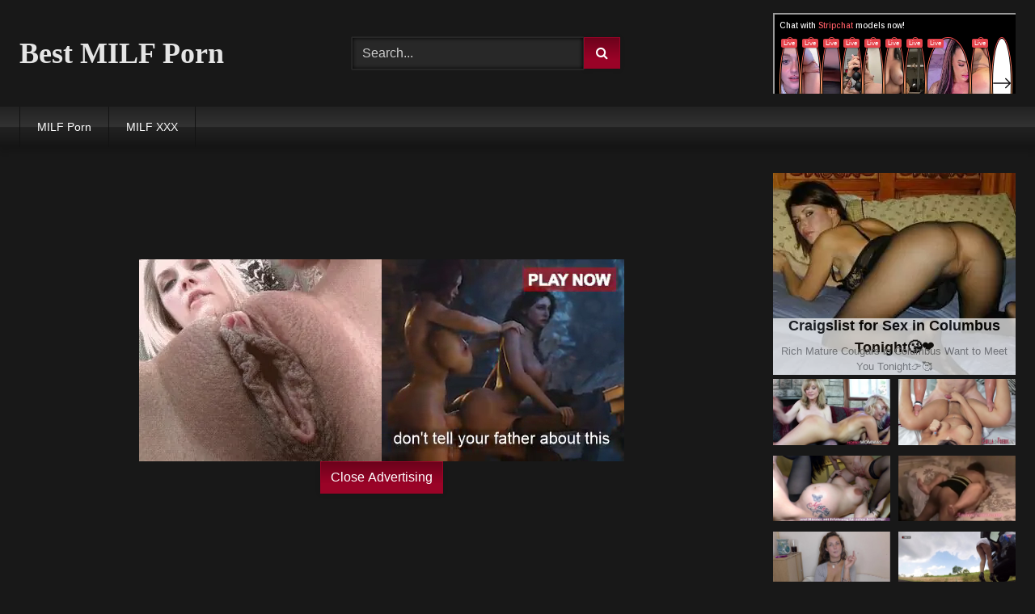

--- FILE ---
content_type: text/html; charset=UTF-8
request_url: https://www.magicmilfcams.com/dirty-milf-in-suspension-big-butt-spanked/
body_size: 20905
content:
<!DOCTYPE html>


<html lang="en-US">
<head>
<meta charset="UTF-8">
<meta content='width=device-width, initial-scale=1.0, maximum-scale=1.0, user-scalable=0' name='viewport' />
<link rel="profile" href="https://gmpg.org/xfn/11">
<link rel="icon" href="
https://magicmilfcams.com/wp-content/uploads/2019/10/cam.png">

<!-- Meta social networks -->

<!-- Meta Facebook -->
<meta property="fb:app_id" content="966242223397117" />
<meta property="og:url" content="https://www.magicmilfcams.com/dirty-milf-in-suspension-big-butt-spanked/" />
<meta property="og:type" content="article" />
<meta property="og:title" content="Dirty Milf in suspension big butt spanked" />
<meta property="og:description" content="Dirty Milf in suspension big butt spanked" />
<meta property="og:image" content="https://www.magicmilfcams.com/wp-content/uploads/2020/09/dirty-milf-in-suspension-big-butt-spanked.jpg" />
<meta property="og:image:width" content="200" />
<meta property="og:image:height" content="200" />

<!-- Meta Twitter -->
<meta name="twitter:card" content="summary">
<!--<meta name="twitter:site" content="@site_username">-->
<meta name="twitter:title" content="Dirty Milf in suspension big butt spanked">
<meta name="twitter:description" content="Dirty Milf in suspension big butt spanked">
<!--<meta name="twitter:creator" content="@creator_username">-->
<meta name="twitter:image" content="https://www.magicmilfcams.com/wp-content/uploads/2020/09/dirty-milf-in-suspension-big-butt-spanked.jpg">
<!--<meta name="twitter:domain" content="YourDomain.com">-->

<!-- Temp Style -->
<style>
	.post-thumbnail {
		padding-bottom: 56.25%;
	}

	.video-debounce-bar {
		background: #9A0327!important;
	}

			@import url(https://fonts.googleapis.com/css?family=Open+Sans);
			
			button,
		.button,
		input[type="button"],
		input[type="reset"],
		input[type="submit"],
		.label,
		.label:visited,
		.pagination ul li a,
		.widget_categories ul li a,
		.comment-reply-link,
		a.tag-cloud-link,
		.template-actors li a {
			background: -moz-linear-gradient(top, rgba(0,0,0,0.3) 0%, rgba(0,0,0,0) 70%); /* FF3.6-15 */
			background: -webkit-linear-gradient(top, rgba(0,0,0,0.3) 0%,rgba(0,0,0,0) 70%); /* Chrome10-25,Safari5.1-6 */
			background: linear-gradient(to bottom, rgba(0,0,0,0.3) 0%,rgba(0,0,0,0) 70%); /* W3C, IE10+, FF16+, Chrome26+, Opera12+, Safari7+ */
			filter: progid:DXImageTransform.Microsoft.gradient( startColorstr='#a62b2b2b', endColorstr='#00000000',GradientType=0 ); /* IE6-9 */
			-moz-box-shadow: 0 1px 6px 0 rgba(0, 0, 0, 0.12);
			-webkit-box-shadow: 0 1px 6px 0 rgba(0, 0, 0, 0.12);
			-o-box-shadow: 0 1px 6px 0 rgba(0, 0, 0, 0.12);
			box-shadow: 0 1px 6px 0 rgba(0, 0, 0, 0.12);
		}
		input[type="text"],
		input[type="email"],
		input[type="url"],
		input[type="password"],
		input[type="search"],
		input[type="number"],
		input[type="tel"],
		input[type="range"],
		input[type="date"],
		input[type="month"],
		input[type="week"],
		input[type="time"],
		input[type="datetime"],
		input[type="datetime-local"],
		input[type="color"],
		select,
		textarea,
		.wp-editor-container {
			-moz-box-shadow: 0 0 1px rgba(255, 255, 255, 0.3), 0 0 5px black inset;
			-webkit-box-shadow: 0 0 1px rgba(255, 255, 255, 0.3), 0 0 5px black inset;
			-o-box-shadow: 0 0 1px rgba(255, 255, 255, 0.3), 0 0 5px black inset;
			box-shadow: 0 0 1px rgba(255, 255, 255, 0.3), 0 0 5px black inset;
		}
		#site-navigation {
			background: #222222;
			background: -moz-linear-gradient(top, #222222 0%, #333333 50%, #222222 51%, #151515 100%);
			background: -webkit-linear-gradient(top, #222222 0%,#333333 50%,#222222 51%,#151515 100%);
			background: linear-gradient(to bottom, #222222 0%,#333333 50%,#222222 51%,#151515 100%);
			filter: progid:DXImageTransform.Microsoft.gradient( startColorstr='#222222', endColorstr='#151515',GradientType=0 );
			-moz-box-shadow: 0 6px 6px 0 rgba(0, 0, 0, 0.12);
			-webkit-box-shadow: 0 6px 6px 0 rgba(0, 0, 0, 0.12);
			-o-box-shadow: 0 6px 6px 0 rgba(0, 0, 0, 0.12);
			box-shadow: 0 6px 6px 0 rgba(0, 0, 0, 0.12);
		}
		#site-navigation > ul > li:hover > a,
		#site-navigation ul li.current-menu-item a {
			background: -moz-linear-gradient(top, rgba(0,0,0,0.3) 0%, rgba(0,0,0,0) 70%);
			background: -webkit-linear-gradient(top, rgba(0,0,0,0.3) 0%,rgba(0,0,0,0) 70%);
			background: linear-gradient(to bottom, rgba(0,0,0,0.3) 0%,rgba(0,0,0,0) 70%);
			filter: progid:DXImageTransform.Microsoft.gradient( startColorstr='#a62b2b2b', endColorstr='#00000000',GradientType=0 );
			-moz-box-shadow: inset 0px 0px 2px 0px #000000;
			-webkit-box-shadow: inset 0px 0px 2px 0px #000000;
			-o-box-shadow: inset 0px 0px 2px 0px #000000;
			box-shadow: inset 0px 0px 2px 0px #000000;
			filter:progid:DXImageTransform.Microsoft.Shadow(color=#000000, Direction=NaN, Strength=2);
		}
		.rating-bar,
		.categories-list .thumb-block .entry-header,
		.actors-list .thumb-block .entry-header,
		#filters .filters-select,
		#filters .filters-options {
			background: -moz-linear-gradient(top, rgba(0,0,0,0.3) 0%, rgba(0,0,0,0) 70%); /* FF3.6-15 */
			background: -webkit-linear-gradient(top, rgba(0,0,0,0.3) 0%,rgba(0,0,0,0) 70%); /* Chrome10-25,Safari5.1-6 */
			background: linear-gradient(to bottom, rgba(0,0,0,0.3) 0%,rgba(0,0,0,0) 70%); /* W3C, IE10+, FF16+, Chrome26+, Opera12+, Safari7+ */
			-moz-box-shadow: inset 0px 0px 2px 0px #000000;
			-webkit-box-shadow: inset 0px 0px 2px 0px #000000;
			-o-box-shadow: inset 0px 0px 2px 0px #000000;
			box-shadow: inset 0px 0px 2px 0px #000000;
			filter:progid:DXImageTransform.Microsoft.Shadow(color=#000000, Direction=NaN, Strength=2);
		}
		.breadcrumbs-area {
			background: -moz-linear-gradient(top, rgba(0,0,0,0.3) 0%, rgba(0,0,0,0) 70%); /* FF3.6-15 */
			background: -webkit-linear-gradient(top, rgba(0,0,0,0.3) 0%,rgba(0,0,0,0) 70%); /* Chrome10-25,Safari5.1-6 */
			background: linear-gradient(to bottom, rgba(0,0,0,0.3) 0%,rgba(0,0,0,0) 70%); /* W3C, IE10+, FF16+, Chrome26+, Opera12+, Safari7+ */
		}
	
	.site-title a {
		font-family: Open Sans;
		font-size: 36px;
	}
	.site-branding .logo img {
		max-width: 300px;
		max-height: 120px;
		margin-top: 0px;
		margin-left: 0px;
	}
	a,
	.site-title a i,
	.thumb-block:hover .rating-bar i,
	.categories-list .thumb-block:hover .entry-header .cat-title:before,
	.required,
	.like #more:hover i,
	.dislike #less:hover i,
	.top-bar i:hover,
	.main-navigation .menu-item-has-children > a:after,
	.menu-toggle i,
	.main-navigation.toggled li:hover > a,
	.main-navigation.toggled li.focus > a,
	.main-navigation.toggled li.current_page_item > a,
	.main-navigation.toggled li.current-menu-item > a,
	#filters .filters-select:after,
	.morelink i,
	.top-bar .membership a i,
	.thumb-block:hover .photos-count i {
		color: #9A0327;
	}
	button,
	.button,
	input[type="button"],
	input[type="reset"],
	input[type="submit"],
	.label,
	.pagination ul li a.current,
	.pagination ul li a:hover,
	body #filters .label.secondary.active,
	.label.secondary:hover,
	.main-navigation li:hover > a,
	.main-navigation li.focus > a,
	.main-navigation li.current_page_item > a,
	.main-navigation li.current-menu-item > a,
	.widget_categories ul li a:hover,
	.comment-reply-link,
	a.tag-cloud-link:hover,
	.template-actors li a:hover {
		border-color: #9A0327!important;
		background-color: #9A0327!important;
	}
	.rating-bar-meter,
	.vjs-play-progress,
	#filters .filters-options span:hover,
	.bx-wrapper .bx-controls-direction a,
	.top-bar .social-share a:hover,
	.thumb-block:hover span.hd-video,
	.featured-carousel .slide a:hover span.hd-video,
	.appContainer .ctaButton {
		background-color: #9A0327!important;
	}
	#video-tabs button.tab-link.active,
	.title-block,
	.widget-title,
	.page-title,
	.page .entry-title,
	.comments-title,
	.comment-reply-title,
	.morelink:hover {
		border-color: #9A0327!important;
	}

	/* Small desktops ----------- */
	@media only screen  and (min-width : 64.001em) and (max-width : 84em) {
		#main .thumb-block {
			width: 25%!important;
		}
	}

	/* Desktops and laptops ----------- */
	@media only screen  and (min-width : 84.001em) {
		#main .thumb-block {
			width: 25%!important;
		}
	}

</style>

<!-- Google Analytics -->
<!-- Global site tag (gtag.js) - Google Analytics -->
<script async src="https://www.googletagmanager.com/gtag/js?id=UA-141896345-2"></script>
<script>
  window.dataLayer = window.dataLayer || [];
  function gtag(){dataLayer.push(arguments);}
  gtag('js', new Date());

  gtag('config', 'UA-141896345-2');
</script>
<!-- Meta Verification -->

<meta name='robots' content='max-image-preview:large' />

	<!-- This site is optimized with the Yoast SEO Premium plugin v14.2 - https://yoast.com/wordpress/plugins/seo/ -->
	<title>Dirty Milf in suspension big butt spanked - Best MILF Porn</title>
	<meta name="description" content="Watch Dirty Milf in suspension big butt spanked on Best MILF Porn, BDSM, Lesbian, Spanking MILF HD XXX tube video!" />
	<meta name="robots" content="index, follow" />
	<meta name="googlebot" content="index, follow, max-snippet:-1, max-image-preview:large, max-video-preview:-1" />
	<meta name="bingbot" content="index, follow, max-snippet:-1, max-image-preview:large, max-video-preview:-1" />
	<link rel="canonical" href="https://www.magicmilfcams.com/dirty-milf-in-suspension-big-butt-spanked/" />
	<meta property="og:locale" content="en_US" />
	<meta property="og:type" content="article" />
	<meta property="og:title" content="Dirty Milf in suspension big butt spanked - Best MILF Porn" />
	<meta property="og:description" content="Watch Dirty Milf in suspension big butt spanked on Best MILF Porn, BDSM, Lesbian, Spanking MILF HD XXX tube video!" />
	<meta property="og:url" content="https://www.magicmilfcams.com/dirty-milf-in-suspension-big-butt-spanked/" />
	<meta property="og:site_name" content="Best MILF Porn" />
	<meta property="article:published_time" content="2020-09-10T17:26:03+00:00" />
	<meta property="article:modified_time" content="2020-09-10T17:26:04+00:00" />
	<meta property="og:image" content="https://www.magicmilfcams.com/wp-content/uploads/2020/09/dirty-milf-in-suspension-big-butt-spanked.jpg" />
	<meta property="og:image:width" content="600" />
	<meta property="og:image:height" content="337" />
	<meta name="twitter:card" content="summary_large_image" />
	<script type="application/ld+json" class="yoast-schema-graph">{"@context":"https://schema.org","@graph":[{"@type":"WebSite","@id":"https://www.magicmilfcams.com/#website","url":"https://www.magicmilfcams.com/","name":"Best MILF Porn","description":"","potentialAction":[{"@type":"SearchAction","target":"https://www.magicmilfcams.com/?s={search_term_string}","query-input":"required name=search_term_string"}],"inLanguage":"en-US"},{"@type":"ImageObject","@id":"https://www.magicmilfcams.com/dirty-milf-in-suspension-big-butt-spanked/#primaryimage","inLanguage":"en-US","url":"https://www.magicmilfcams.com/wp-content/uploads/2020/09/dirty-milf-in-suspension-big-butt-spanked.jpg","width":600,"height":337},{"@type":"WebPage","@id":"https://www.magicmilfcams.com/dirty-milf-in-suspension-big-butt-spanked/#webpage","url":"https://www.magicmilfcams.com/dirty-milf-in-suspension-big-butt-spanked/","name":"Dirty Milf in suspension big butt spanked - Best MILF Porn","isPartOf":{"@id":"https://www.magicmilfcams.com/#website"},"primaryImageOfPage":{"@id":"https://www.magicmilfcams.com/dirty-milf-in-suspension-big-butt-spanked/#primaryimage"},"datePublished":"2020-09-10T17:26:03+00:00","dateModified":"2020-09-10T17:26:04+00:00","author":{"@id":"https://www.magicmilfcams.com/#/schema/person/a3351e46dbbc0b3fb0acf25ea5ef9ece"},"description":"Watch Dirty Milf in suspension big butt spanked on Best MILF Porn, BDSM, Lesbian, Spanking MILF HD XXX tube video!","inLanguage":"en-US","potentialAction":[{"@type":"ReadAction","target":["https://www.magicmilfcams.com/dirty-milf-in-suspension-big-butt-spanked/"]}]},{"@type":["Person"],"@id":"https://www.magicmilfcams.com/#/schema/person/a3351e46dbbc0b3fb0acf25ea5ef9ece","name":"Magic","image":{"@type":"ImageObject","@id":"https://www.magicmilfcams.com/#personlogo","inLanguage":"en-US","url":"https://secure.gravatar.com/avatar/4a2701ef4c71cb07c3f757cb775f907b?s=96&d=mm&r=g","caption":"Magic"}}]}</script>
	<!-- / Yoast SEO Premium plugin. -->


<link rel="alternate" type="application/rss+xml" title="Best MILF Porn &raquo; Feed" href="https://www.magicmilfcams.com/feed/" />
<link rel="alternate" type="application/rss+xml" title="Best MILF Porn &raquo; Comments Feed" href="https://www.magicmilfcams.com/comments/feed/" />
<link rel='stylesheet' id='wp-block-library-css'  href='https://www.magicmilfcams.com/wp-includes/css/dist/block-library/style.min.css' type='text/css' media='all' />
<link rel='stylesheet' id='wpst-font-awesome-css'  href='https://www.magicmilfcams.com/wp-content/themes/retrotube/assets/stylesheets/font-awesome/css/font-awesome.min.css' type='text/css' media='all' />
<link rel='stylesheet' id='wpst-videojs-style-css'  href='//vjs.zencdn.net/7.8.4/video-js.css' type='text/css' media='all' />
<link rel='stylesheet' id='wpst-style-css'  href='https://www.magicmilfcams.com/wp-content/themes/retrotube/style.css' type='text/css' media='all' />
<script type='text/javascript' src='https://www.magicmilfcams.com/wp-includes/js/jquery/jquery.min.js' id='jquery-core-js'></script>
<script type='text/javascript' src='https://www.magicmilfcams.com/wp-includes/js/jquery/jquery-migrate.min.js' id='jquery-migrate-js'></script>
<style>.pseudo-clearfy-link { color: #008acf; cursor: pointer;}.pseudo-clearfy-link:hover { text-decoration: none;}</style></head>

<body
class="post-template-default single single-post postid-3533 single-format-video wp-embed-responsive">
<div id="page">
	<a class="skip-link screen-reader-text" href="#content">Skip to content</a>

	<header id="masthead" class="site-header" role="banner">

		
		<div class="site-branding row">
			<div class="logo">
															<p class="site-title"><a href="https://www.magicmilfcams.com/" rel="home">
																  							 														Best MILF Porn								</a></p>
										
							</div>
							<div class="header-search small-search">
    <form method="get" id="searchform" action="https://www.magicmilfcams.com/">        
                    <input class="input-group-field" value="Search..." name="s" id="s" onfocus="if (this.value == 'Search...') {this.value = '';}" onblur="if (this.value == '') {this.value = 'Search...';}" type="text" />
                
        <input class="button fa-input" type="submit" id="searchsubmit" value="&#xf002;" />        
    </form>
</div>										<div class="happy-header">
					<script async type="application/javascript" src="https://a.magsrv.com/ad-provider.js"></script><ins class="eas6a97888e" data-zoneid="3993180" data-sub="10051"></ins><script>(AdProvider = window.AdProvider || []).push({"serve": {}});</script>				</div>
					</div><!-- .site-branding -->

		<nav id="site-navigation" class="main-navigation
		" role="navigation">
			<div id="head-mobile"></div>
			<div class="button-nav"></div>
			<ul id="menu-main-menu" class="row"><li id="menu-item-8203" class="menu-item menu-item-type-custom menu-item-object-custom menu-item-home menu-item-8203"><a href="https://www.magicmilfcams.com/">MILF Porn</a></li>
<li id="menu-item-1013" class="menu-item menu-item-type-post_type menu-item-object-page menu-item-1013"><a href="https://www.magicmilfcams.com/categories/">MILF XXX</a></li>
</ul>		</nav><!-- #site-navigation -->

		<div class="clear"></div>

					<div class="happy-header-mobile">
				<script async type="application/javascript" src="https://a.magsrv.com/ad-provider.js"></script><ins class="eas6a97888e" data-zoneid="3993180" data-sub="10051"></ins><script>(AdProvider = window.AdProvider || []).push({"serve": {}});</script>			</div>
			</header><!-- #masthead -->

	
	
	<div id="content" class="site-content row">
	<div id="primary" class="content-area with-sidebar-right">
		<main id="main" class="site-main with-sidebar-right" role="main">

		
<article id="post-3533" class="post-3533 post type-post status-publish format-video has-post-thumbnail hentry category-bdsm category-lesbian category-spanking post_format-post-format-video" itemprop="video" itemscope itemtype="http://schema.org/VideoObject">
	<header class="entry-header">

		
<div class="video-player">

    <meta itemprop="name" content="Dirty Milf in suspension big butt spanked" />
            <meta itemprop="description" content="Dirty Milf in suspension big butt spanked" />
        <meta itemprop="duration" content="P0DT0H5M0S" />
    <meta itemprop="thumbnailUrl" content="https://www.magicmilfcams.com/wp-content/uploads/2020/09/dirty-milf-in-suspension-big-butt-spanked.jpg" />


            <div class="responsive-player">
            <iframe src="https://www.magicmilfcams.com/wp-content/plugins/clean-tube-player/public/player-x.php?q=[base64]" frameborder="0" scrolling="no" allowfullscreen></iframe>        </div>
    
    <!-- Inside video player advertising -->
                    <div class="happy-inside-player">
                <div class="zone-1"><script async type="application/javascript" src="https://a.magsrv.com/ad-provider.js"></script><ins class="eas6a97888e" data-zoneid="3993208"></ins><script>(AdProvider = window.AdProvider || []).push({"serve": {}});</script></div>
                <div class="zone-2"><script async type="application/javascript" src="https://a.magsrv.com/ad-provider.js"></script><ins class="eas6a97888e" data-zoneid="3993208"></ins><script>(AdProvider = window.AdProvider || []).push({"serve": {}});</script></div>
                <button class="close close-text">Close Advertising</button>
            </div>
            
</div>

					<div class="happy-under-player">
				<div class="text-center"><script async type="application/javascript" src="https://a.magsrv.com/ad-provider.js"></script><ins class="eas6a97888e" data-zoneid="3993184"></ins><script>(AdProvider = window.AdProvider || []).push({"serve": {}});</script></div>			</div>
		
					<div class="happy-under-player-mobile">
				<div class="text-center"><script async type="application/javascript" src="https://a.magsrv.com/ad-provider.js"></script><ins class="eas6a97888e" data-zoneid="3993184"></ins><script>(AdProvider = window.AdProvider || []).push({"serve": {}});</script></div>			</div>
		
		
		<div class="title-block box-shadow">
			<h1 class="entry-title" itemprop="name">Dirty Milf in suspension big butt spanked</h1>						<div id="video-tabs" class="tabs">
				<button class="tab-link active about" data-tab-id="video-about"><i class="fa fa-info-circle"></i> About</button>
							</div>
		</div>

		<div class="clear"></div>

	</header><!-- .entry-header -->

	<div class="entry-content">
				<div class="tab-content">
			<div id="video-about" class="width100">
					<div class="video-description">
													<div class="desc more">
															</div>
											</div>
																									<div class="tags">
						<div class="tags-list"><a href="https://www.magicmilfcams.com/bdsm/" class="label" title="BDSM"><i class="fa fa-folder-open"></i>BDSM</a> <a href="https://www.magicmilfcams.com/lesbian/" class="label" title="Lesbian"><i class="fa fa-folder-open"></i>Lesbian</a> <a href="https://www.magicmilfcams.com/spanking/" class="label" title="Spanking"><i class="fa fa-folder-open"></i>Spanking</a> </div>					</div>
							</div>
					</div>
	</div><!-- .entry-content -->

	<div class="under-video-block">
	<section id="block-5" class="widget widget_block"><div class="text-center"><script async="" type="application/javascript" src="https://a.magsrv.com/ad-provider.js"></script><ins class="eas6a97888e" data-zoneid="3993184"></ins><script>(AdProvider = window.AdProvider || []).push({"serve": {}});</script></div></section><section id="widget_videos_block-4" class="widget widget_videos_block"><h2 class="widget-title">Related videos</h2>    <a class="more-videos label" href="https://www.magicmilfcams.com/?filter=random"><i class="fa fa-plus"></i> <span>More videos</span></a>
  <div class="videos-list">
          
<article data-video-uid="1" data-post-id="7010" class="loop-video thumb-block post-7010 post type-post status-publish format-video has-post-thumbnail hentry category-naked post_format-post-format-video">
	<a href="https://www.magicmilfcams.com/wife-naked/" title="Wife naked">
		<div class="post-thumbnail">
			<div class="post-thumbnail-container video-with-trailer"><div class="video-debounce-bar"></div><div class="lds-dual-ring"></div><div class="video-preview"></div><img data-src="https://www.magicmilfcams.com/wp-content/uploads/2021/08/wife-naked.jpg" alt="Wife naked"></div>									<span class="duration"><i class="fa fa-clock-o"></i>03:00</span>		</div>
				<header class="entry-header">
			<span>Wife naked</span>
		</header>
	</a>
</article>
          
<article data-video-uid="2" data-post-id="102" class="loop-video thumb-block post-102 post type-post status-publish format-video has-post-thumbnail hentry category-151 category-hairy-pussy category-lesbian post_format-post-format-video">
	<a href="https://www.magicmilfcams.com/blonde-sweetie-mia-malkova-with-perky-tits-is-licking-hot-brunette-mommy-veronica-snows-twat/" title="Blonde sweetie Mia Malkova with perky tits is licking hot brunette mommy Veronica Snow&#8217;s twat">
		<div class="post-thumbnail">
			<div class="post-thumbnail-container"><img data-src="https://www.magicmilfcams.com/wp-content/uploads/2019/11/blonde-sweetie-mia-malkova-with-perky-tits-is-licking-hot-brunette-mommy-veronica-snows-twat.jpg" alt="Blonde sweetie Mia Malkova with perky tits is licking hot brunette mommy Veronica Snow&#8217;s twat"></div>									<span class="duration"><i class="fa fa-clock-o"></i>32:00</span>		</div>
				<header class="entry-header">
			<span>Blonde sweetie Mia Malkova with perky tits is licking hot brunette mommy Veronica Snow&#8217;s twat</span>
		</header>
	</a>
</article>
          
<article data-video-uid="3" data-post-id="5532" class="loop-video thumb-block post-5532 post type-post status-publish format-video has-post-thumbnail hentry category-ugly-milf post_format-post-format-video">
	<a href="https://www.magicmilfcams.com/stupid-ugly-milf-gets-ass-fucked/" title="Stupid Ugly MILF gets ass fucked">
		<div class="post-thumbnail">
			<div class="post-thumbnail-container video-with-trailer"><div class="video-debounce-bar"></div><div class="lds-dual-ring"></div><div class="video-preview"></div><img data-src="https://www.magicmilfcams.com/wp-content/uploads/2021/05/stupid-ugly-milf-gets-ass-fucked.jpg" alt="Stupid Ugly MILF gets ass fucked"></div>									<span class="duration"><i class="fa fa-clock-o"></i>15:00</span>		</div>
				<header class="entry-header">
			<span>Stupid Ugly MILF gets ass fucked</span>
		</header>
	</a>
</article>
          
<article data-video-uid="4" data-post-id="4379" class="loop-video thumb-block post-4379 post type-post status-publish format-video has-post-thumbnail hentry category-anal category-booty category-stuck post_format-post-format-video">
	<a href="https://www.magicmilfcams.com/booty-milf-stuck-and-has-anal-big-cock-and-vegetable-insertion-in-the-kitchen/" title="Booty milf Stuck and has Anal Big Cock and Vegetable Insertion in the Kitchen">
		<div class="post-thumbnail">
			<div class="post-thumbnail-container"><img data-src="https://www.magicmilfcams.com/wp-content/uploads/2020/09/booty-milf-stuck-and-has-anal-big-cock-and-vegetable-insertion-in-the-kitchen.jpg" alt="Booty milf Stuck and has Anal Big Cock and Vegetable Insertion in the Kitchen"></div>									<span class="duration"><i class="fa fa-clock-o"></i>07:00</span>		</div>
				<header class="entry-header">
			<span>Booty milf Stuck and has Anal Big Cock and Vegetable Insertion in the Kitchen</span>
		</header>
	</a>
</article>
          
<article data-video-uid="5" data-post-id="4357" class="loop-video thumb-block post-4357 post type-post status-publish format-video has-post-thumbnail hentry category-cougar category-horny category-stuck post_format-post-format-video">
	<a href="https://www.magicmilfcams.com/horny-cougar-erin-electra-gets-fucked-while-stuck-under-the-bed/" title="Horny cougar Erin Electra gets fucked while stuck under the bed">
		<div class="post-thumbnail">
			<div class="post-thumbnail-container"><img data-src="https://www.magicmilfcams.com/wp-content/uploads/2020/09/horny-cougar-erin-electra-gets-fucked-while-stuck-under-the-bed.jpg" alt="Horny cougar Erin Electra gets fucked while stuck under the bed"></div>									<span class="duration"><i class="fa fa-clock-o"></i>22:00</span>		</div>
				<header class="entry-header">
			<span>Horny cougar Erin Electra gets fucked while stuck under the bed</span>
		</header>
	</a>
</article>
          
<article data-video-uid="6" data-post-id="3590" class="loop-video thumb-block post-3590 post type-post status-publish format-video has-post-thumbnail hentry category-blonde category-sexy category-spanking post_format-post-format-video">
	<a href="https://www.magicmilfcams.com/sexy-beautiful-arya-fae-enjoys-hard-spanking/" title="Sexy Beautiful Arya Fae Enjoys Hard Spanking">
		<div class="post-thumbnail">
			<div class="post-thumbnail-container"><img data-src="https://www.magicmilfcams.com/wp-content/uploads/2020/09/sexy-beautiful-arya-fae-enjoys-hard-spanking.jpg" alt="Sexy Beautiful Arya Fae Enjoys Hard Spanking"></div>									<span class="duration"><i class="fa fa-clock-o"></i>08:00</span>		</div>
				<header class="entry-header">
			<span>Sexy Beautiful Arya Fae Enjoys Hard Spanking</span>
		</header>
	</a>
</article>
          
<article data-video-uid="7" data-post-id="6584" class="loop-video thumb-block post-6584 post type-post status-publish format-video has-post-thumbnail hentry category-mexican post_format-post-format-video">
	<a href="https://www.magicmilfcams.com/wife-lets-her-friend-fuck-her-cuckold/" title="Wife lets her friend fuck her cuckold">
		<div class="post-thumbnail">
			<div class="post-thumbnail-container video-with-trailer"><div class="video-debounce-bar"></div><div class="lds-dual-ring"></div><div class="video-preview"></div><img data-src="https://www.magicmilfcams.com/wp-content/uploads/2021/07/wife-lets-her-friend-fuck-her-cuckold.jpg" alt="Wife lets her friend fuck her cuckold"></div>									<span class="duration"><i class="fa fa-clock-o"></i>06:00</span>		</div>
				<header class="entry-header">
			<span>Wife lets her friend fuck her cuckold</span>
		</header>
	</a>
</article>
          
<article data-video-uid="8" data-post-id="3478" class="loop-video thumb-block post-3478 post type-post status-publish format-video has-post-thumbnail hentry category-fucked-hard category-mature category-spanish post_format-post-format-video">
	<a href="https://www.magicmilfcams.com/spanish-mature-mom-gets-penetrated-hard/" title="Spanish mature mom gets penetrated hard">
		<div class="post-thumbnail">
			<div class="post-thumbnail-container"><img data-src="https://www.magicmilfcams.com/wp-content/uploads/2020/09/spanish-mature-mom-gets-penetrated-hard.jpg" alt="Spanish mature mom gets penetrated hard"></div>									<span class="duration"><i class="fa fa-clock-o"></i>34:00</span>		</div>
				<header class="entry-header">
			<span>Spanish mature mom gets penetrated hard</span>
		</header>
	</a>
</article>
          
<article data-video-uid="9" data-post-id="2794" class="loop-video thumb-block post-2794 post type-post status-publish format-video has-post-thumbnail hentry category-petite category-skirt category-tattooed post_format-post-format-video">
	<a href="https://www.magicmilfcams.com/fucking-my-sexy-gf-in-uniform/" title="Fucking my sexy GF in Uniform">
		<div class="post-thumbnail">
			<div class="post-thumbnail-container"><img data-src="https://www.magicmilfcams.com/wp-content/uploads/2020/08/fucking-my-sexy-gf-in-uniform.jpg" alt="Fucking my sexy GF in Uniform"></div>									<span class="duration"><i class="fa fa-clock-o"></i>07:00</span>		</div>
				<header class="entry-header">
			<span>Fucking my sexy GF in Uniform</span>
		</header>
	</a>
</article>
          
<article data-video-uid="10" data-post-id="2575" class="loop-video thumb-block post-2575 post type-post status-publish format-video has-post-thumbnail hentry category-big-ass category-big-tits category-smoking post_format-post-format-video">
	<a href="https://www.magicmilfcams.com/big-butt-goddess-brandons-ass-and-titties-mind-fuckery-sensual-smoking-femdom-pov/" title="Big Butt Goddess Brandon&#8217;s Ass and Titties Mind Fuckery Sensual Smoking Femdom Pov">
		<div class="post-thumbnail">
			<div class="post-thumbnail-container"><img data-src="https://www.magicmilfcams.com/wp-content/uploads/2020/08/big-butt-goddess-brandons-ass-and-titties-mind-fuckery-sensual-smoking-femdom-pov.jpg" alt="Big Butt Goddess Brandon&#8217;s Ass and Titties Mind Fuckery Sensual Smoking Femdom Pov"></div>									<span class="duration"><i class="fa fa-clock-o"></i>01:38</span>		</div>
				<header class="entry-header">
			<span>Big Butt Goddess Brandon&#8217;s Ass and Titties Mind Fuckery Sensual Smoking Femdom Pov</span>
		</header>
	</a>
</article>
          
<article data-video-uid="11" data-post-id="3765" class="loop-video thumb-block post-3765 post type-post status-publish format-video has-post-thumbnail hentry category-japanese category-jav category-spreading post_format-post-format-video">
	<a href="https://www.magicmilfcams.com/perfect-japanese-milf-maki-hojo-banged-in-santa-suit-uncensored-jav/" title="Perfect Japanese MILF Maki Hojo Banged in Santa Suit Uncensored JAV">
		<div class="post-thumbnail">
			<div class="post-thumbnail-container"><img data-src="https://www.magicmilfcams.com/wp-content/uploads/2020/09/perfect-japanese-milf-maki-hojo-banged-in-santa-suit-uncensored-jav.jpg" alt="Perfect Japanese MILF Maki Hojo Banged in Santa Suit Uncensored JAV"></div>									<span class="duration"><i class="fa fa-clock-o"></i>12:00</span>		</div>
				<header class="entry-header">
			<span>Perfect Japanese MILF Maki Hojo Banged in Santa Suit Uncensored JAV</span>
		</header>
	</a>
</article>
          
<article data-video-uid="12" data-post-id="7840" class="loop-video thumb-block post-7840 post type-post status-publish format-video has-post-thumbnail hentry category-thick-ass post_format-post-format-video">
	<a href="https://www.magicmilfcams.com/big-tits-and-big-ass-milf-step-mom-nina-kayy-lets-step-son-fuck-her-as-a-going-away-to-college-present-pov/" title="Big Tits And Big Ass MILF Step Mom Nina Kayy Lets Step Son Fuck Her As A Going Away To College Present POV">
		<div class="post-thumbnail">
			<div class="post-thumbnail-container video-with-trailer"><div class="video-debounce-bar"></div><div class="lds-dual-ring"></div><div class="video-preview"></div><img data-src="https://www.magicmilfcams.com/wp-content/uploads/2021/11/big-tits-and-big-ass-milf-step-mom-nina-kayy-lets-step-son-fuck-her-as-a-going-away-to-college-present-pov.jpg" alt="Big Tits And Big Ass MILF Step Mom Nina Kayy Lets Step Son Fuck Her As A Going Away To College Present POV"></div>									<span class="duration"><i class="fa fa-clock-o"></i>08:00</span>		</div>
				<header class="entry-header">
			<span>Big Tits And Big Ass MILF Step Mom Nina Kayy Lets Step Son Fuck Her As A Going Away To College Present POV</span>
		</header>
	</a>
</article>
      </div>
  <div class="clear"></div>
</section><section id="widget_videos_block-5" class="widget widget_videos_block">    <a class="more-videos label" href="https://www.magicmilfcams.com/?filter=random"><i class="fa fa-plus"></i> <span>More videos</span></a>
  <div class="videos-list">
          
<article data-video-uid="13" data-post-id="1205" class="loop-video thumb-block post-1205 post type-post status-publish format-video has-post-thumbnail hentry category-fake-tits category-muscle category-riding-cock post_format-post-format-video">
	<a href="https://www.magicmilfcams.com/horny-fit-milf-fucks-step-son-to-spice-up-cardio/" title="Horny Fit MILF Fucks Step-Son To Spice Up Cardio">
		<div class="post-thumbnail">
			<div class="post-thumbnail-container"><img data-src="https://www.magicmilfcams.com/wp-content/uploads/2020/07/horny-fit-milf-fucks-step-son-to-spice-up-cardio.jpg" alt="Horny Fit MILF Fucks Step-Son To Spice Up Cardio"></div>									<span class="duration"><i class="fa fa-clock-o"></i>10:00</span>		</div>
				<header class="entry-header">
			<span>Horny Fit MILF Fucks Step-Son To Spice Up Cardio</span>
		</header>
	</a>
</article>
          
<article data-video-uid="14" data-post-id="4440" class="loop-video thumb-block post-4440 post type-post status-publish format-video has-post-thumbnail hentry category-nurse category-pov category-swallow post_format-post-format-video">
	<a href="https://www.magicmilfcams.com/sexy-nurse-melanie-hicks-swallows-a-hard-cock/" title="Sexy nurse Melanie Hicks swallows a hard cock">
		<div class="post-thumbnail">
			<div class="post-thumbnail-container"><img data-src="https://www.magicmilfcams.com/wp-content/uploads/2020/09/sexy-nurse-melanie-hicks-swallows-a-hard-cock.jpg" alt="Sexy nurse Melanie Hicks swallows a hard cock"></div>									<span class="duration"><i class="fa fa-clock-o"></i>03:00</span>		</div>
				<header class="entry-header">
			<span>Sexy nurse Melanie Hicks swallows a hard cock</span>
		</header>
	</a>
</article>
          
<article data-video-uid="15" data-post-id="2932" class="loop-video thumb-block post-2932 post type-post status-publish format-video has-post-thumbnail hentry category-housewife category-huge-tits category-shower post_format-post-format-video">
	<a href="https://www.magicmilfcams.com/slutty-proper-housewife-stacey-saran-blows-her-man-in-the-shower/" title="Slutty Proper Housewife Stacey Saran Blows Her Man in the Shower">
		<div class="post-thumbnail">
			<div class="post-thumbnail-container"><img data-src="https://www.magicmilfcams.com/wp-content/uploads/2020/08/slutty-proper-housewife-stacey-saran-blows-her-man-in-the-shower.jpg" alt="Slutty Proper Housewife Stacey Saran Blows Her Man in the Shower"></div>									<span class="duration"><i class="fa fa-clock-o"></i>16:00</span>		</div>
				<header class="entry-header">
			<span>Slutty Proper Housewife Stacey Saran Blows Her Man in the Shower</span>
		</header>
	</a>
</article>
          
<article data-video-uid="16" data-post-id="6096" class="loop-video thumb-block post-6096 post type-post status-publish format-video has-post-thumbnail hentry category-indian post_format-post-format-video">
	<a href="https://www.magicmilfcams.com/hot-indian-milf-bhabhi/" title="Hot Indian Milf Bhabhi">
		<div class="post-thumbnail">
			<div class="post-thumbnail-container video-with-trailer"><div class="video-debounce-bar"></div><div class="lds-dual-ring"></div><div class="video-preview"></div><img data-src="https://www.magicmilfcams.com/wp-content/uploads/2021/07/hot-indian-milf-bhabhi.jpg" alt="Hot Indian Milf Bhabhi"></div>									<span class="duration"><i class="fa fa-clock-o"></i>08:00</span>		</div>
				<header class="entry-header">
			<span>Hot Indian Milf Bhabhi</span>
		</header>
	</a>
</article>
          
<article data-video-uid="17" data-post-id="2714" class="loop-video thumb-block post-2714 post type-post status-publish format-video has-post-thumbnail hentry category-big-boobs category-shower category-stepson post_format-post-format-video">
	<a href="https://www.magicmilfcams.com/big-boobed-mommy-reagan-foxx-fucks-with-stepson/" title="Big boobed mommy Reagan Foxx fucks with stepson">
		<div class="post-thumbnail">
			<div class="post-thumbnail-container"><img data-src="https://www.magicmilfcams.com/wp-content/uploads/2020/08/big-boobed-mommy-reagan-foxx-fucks-with-stepson.jpg" alt="Big boobed mommy Reagan Foxx fucks with stepson"></div>									<span class="duration"><i class="fa fa-clock-o"></i>07:00</span>		</div>
				<header class="entry-header">
			<span>Big boobed mommy Reagan Foxx fucks with stepson</span>
		</header>
	</a>
</article>
          
<article data-video-uid="18" data-post-id="2304" class="loop-video thumb-block post-2304 post type-post status-publish format-video has-post-thumbnail hentry category-huge-tits category-sexy category-short-hair post_format-post-format-video">
	<a href="https://www.magicmilfcams.com/mommy-only-wants-to-sit-on-that-cock-and-ride-it-hard/" title="Mommy only wants to sit on that cock and ride it hard">
		<div class="post-thumbnail">
			<div class="post-thumbnail-container"><img data-src="https://www.magicmilfcams.com/wp-content/uploads/2020/08/mommy-only-wants-to-sit-on-that-cock-and-ride-it-hard.jpg" alt="Mommy only wants to sit on that cock and ride it hard"></div>									<span class="duration"><i class="fa fa-clock-o"></i>05:00</span>		</div>
				<header class="entry-header">
			<span>Mommy only wants to sit on that cock and ride it hard</span>
		</header>
	</a>
</article>
          
<article data-video-uid="19" data-post-id="5127" class="loop-video thumb-block post-5127 post type-post status-publish format-video has-post-thumbnail hentry category-tall-milf post_format-post-format-video actors-cage actors-vanessa actors-vanessa-cage">
	<a href="https://www.magicmilfcams.com/hot-vanessa-cage-woman-seduces-her-personal-trainer/" title="Hot Vanessa Cage Woman Seduces Her Personal Trainer">
		<div class="post-thumbnail">
			<div class="post-thumbnail-container video-with-trailer"><div class="video-debounce-bar"></div><div class="lds-dual-ring"></div><div class="video-preview"></div><img data-src="https://www.magicmilfcams.com/wp-content/uploads/2021/04/hot-vanessa-cage-woman-seduces-her-personal-trainer.jpg" alt="Hot Vanessa Cage Woman Seduces Her Personal Trainer"></div>									<span class="duration"><i class="fa fa-clock-o"></i>08:00</span>		</div>
				<header class="entry-header">
			<span>Hot Vanessa Cage Woman Seduces Her Personal Trainer</span>
		</header>
	</a>
</article>
          
<article data-video-uid="20" data-post-id="6874" class="loop-video thumb-block post-6874 post type-post status-publish format-video has-post-thumbnail hentry category-milf-workout post_format-post-format-video actors-brooklyn-chase actors-tara actors-tara-ashley">
	<a href="https://www.magicmilfcams.com/dude-gets-to-fuck-his-stepmom-and-her-friend-after-their-workout-brooklyn-chase-tara-ashley/" title="Dude Gets To Fuck His Stepmom and Her Friend After Their Workout Brooklyn Chase, Tara Ashley">
		<div class="post-thumbnail">
			<div class="post-thumbnail-container video-with-trailer"><div class="video-debounce-bar"></div><div class="lds-dual-ring"></div><div class="video-preview"></div><img data-src="https://www.magicmilfcams.com/wp-content/uploads/2021/07/dude-gets-to-fuck-his-stepmom-and-her-friend-after-their-workout-brooklyn-chase-tara-ashley.jpg" alt="Dude Gets To Fuck His Stepmom and Her Friend After Their Workout Brooklyn Chase, Tara Ashley"></div>									<span class="duration"><i class="fa fa-clock-o"></i>08:00</span>		</div>
				<header class="entry-header">
			<span>Dude Gets To Fuck His Stepmom and Her Friend After Their Workout Brooklyn Chase, Tara Ashley</span>
		</header>
	</a>
</article>
          
<article data-video-uid="21" data-post-id="6104" class="loop-video thumb-block post-6104 post type-post status-publish format-video has-post-thumbnail hentry category-indian post_format-post-format-video">
	<a href="https://www.magicmilfcams.com/fake-hostel-indian-backpacker-has-interracial-group-sex/" title="Fake Hostel Indian backpacker has interracial group sex">
		<div class="post-thumbnail">
			<div class="post-thumbnail-container video-with-trailer"><div class="video-debounce-bar"></div><div class="lds-dual-ring"></div><div class="video-preview"></div><img data-src="https://www.magicmilfcams.com/wp-content/uploads/2021/07/fake-hostel-indian-backpacker-has-interracial-group-sex.jpg" alt="Fake Hostel Indian backpacker has interracial group sex"></div>									<span class="duration"><i class="fa fa-clock-o"></i>12:00</span>		</div>
				<header class="entry-header">
			<span>Fake Hostel Indian backpacker has interracial group sex</span>
		</header>
	</a>
</article>
          
<article data-video-uid="22" data-post-id="6417" class="loop-video thumb-block post-6417 post type-post status-publish format-video has-post-thumbnail hentry category-milf-legs post_format-post-format-video">
	<a href="https://www.magicmilfcams.com/a-maids-desire-foot-fetish-threesome-with-two-leggy-babes/" title="A Maid’s Desire: Foot Fetish Threesome With Two Leggy Babes">
		<div class="post-thumbnail">
			<div class="post-thumbnail-container video-with-trailer"><div class="video-debounce-bar"></div><div class="lds-dual-ring"></div><div class="video-preview"></div><img data-src="https://www.magicmilfcams.com/wp-content/uploads/2021/07/a-maids-desire-foot-fetish-threesome-with-two-leggy-babes.jpg" alt="A Maid’s Desire: Foot Fetish Threesome With Two Leggy Babes"></div>									<span class="duration"><i class="fa fa-clock-o"></i>22:00</span>		</div>
				<header class="entry-header">
			<span>A Maid’s Desire: Foot Fetish Threesome With Two Leggy Babes</span>
		</header>
	</a>
</article>
          
<article data-video-uid="23" data-post-id="1796" class="loop-video thumb-block post-1796 post type-post status-publish format-video has-post-thumbnail hentry category-busty category-mom category-riding post_format-post-format-video">
	<a href="https://www.magicmilfcams.com/busty-blonde-mom-siri-riding-cock-for-sperm/" title="Busty blonde mom Siri riding cock for sperm">
		<div class="post-thumbnail">
			<div class="post-thumbnail-container"><img data-src="https://www.magicmilfcams.com/wp-content/uploads/2020/08/busty-blonde-mom-siri-riding-cock-for-sperm.jpg" alt="Busty blonde mom Siri riding cock for sperm"></div>									<span class="duration"><i class="fa fa-clock-o"></i>05:00</span>		</div>
				<header class="entry-header">
			<span>Busty blonde mom Siri riding cock for sperm</span>
		</header>
	</a>
</article>
          
<article data-video-uid="24" data-post-id="8042" class="loop-video thumb-block post-8042 post type-post status-publish format-video has-post-thumbnail hentry category-tight-pussy post_format-post-format-video">
	<a href="https://www.magicmilfcams.com/curvy-milf-violet-addamson-takes-a-dick-in-her-tight-twat/" title="Curvy MILF Violet Addamson takes a dick in her tight twat">
		<div class="post-thumbnail">
			<div class="post-thumbnail-container video-with-trailer"><div class="video-debounce-bar"></div><div class="lds-dual-ring"></div><div class="video-preview"></div><img data-src="https://www.magicmilfcams.com/wp-content/uploads/2021/11/curvy-milf-violet-addamson-takes-a-dick-in-her-tight-twat.jpg" alt="Curvy MILF Violet Addamson takes a dick in her tight twat"></div>									<span class="duration"><i class="fa fa-clock-o"></i>22:00</span>		</div>
				<header class="entry-header">
			<span>Curvy MILF Violet Addamson takes a dick in her tight twat</span>
		</header>
	</a>
</article>
      </div>
  <div class="clear"></div>
</section><section id="categories-3" class="widget widget_categories">
			<ul>
					<li class="cat-item cat-item-151"><a href="https://www.magicmilfcams.com/69/">69</a>
</li>
	<li class="cat-item cat-item-3"><a href="https://www.magicmilfcams.com/amateur/">Amateur</a>
</li>
	<li class="cat-item cat-item-199"><a href="https://www.magicmilfcams.com/american/">American</a>
</li>
	<li class="cat-item cat-item-1"><a href="https://www.magicmilfcams.com/anal/">Anal</a>
</li>
	<li class="cat-item cat-item-156"><a href="https://www.magicmilfcams.com/arab/">Arab</a>
</li>
	<li class="cat-item cat-item-16"><a href="https://www.magicmilfcams.com/asian/">Asian</a>
</li>
	<li class="cat-item cat-item-88"><a href="https://www.magicmilfcams.com/ass-fuck/">Ass Fuck</a>
</li>
	<li class="cat-item cat-item-167"><a href="https://www.magicmilfcams.com/ass-licking/">Ass Licking</a>
</li>
	<li class="cat-item cat-item-181"><a href="https://www.magicmilfcams.com/asshole/">Asshole</a>
</li>
	<li class="cat-item cat-item-60"><a href="https://www.magicmilfcams.com/bbc/">BBC</a>
</li>
	<li class="cat-item cat-item-21"><a href="https://www.magicmilfcams.com/bbw/">BBW</a>
</li>
	<li class="cat-item cat-item-185"><a href="https://www.magicmilfcams.com/bdsm/">BDSM</a>
</li>
	<li class="cat-item cat-item-62"><a href="https://www.magicmilfcams.com/beautiful/">Beautiful</a>
</li>
	<li class="cat-item cat-item-85"><a href="https://www.magicmilfcams.com/big-milf/">Big</a>
</li>
	<li class="cat-item cat-item-22"><a href="https://www.magicmilfcams.com/big-ass/">Big Ass</a>
</li>
	<li class="cat-item cat-item-40"><a href="https://www.magicmilfcams.com/big-boobs/">Big Boobs</a>
</li>
	<li class="cat-item cat-item-26"><a href="https://www.magicmilfcams.com/big-booty/">Big Booty</a>
</li>
	<li class="cat-item cat-item-147"><a href="https://www.magicmilfcams.com/big-booty-black/">Big Booty Black</a>
</li>
	<li class="cat-item cat-item-160"><a href="https://www.magicmilfcams.com/big-breast/">Big Breast</a>
</li>
	<li class="cat-item cat-item-61"><a href="https://www.magicmilfcams.com/big-butt/">Big Butt</a>
</li>
	<li class="cat-item cat-item-168"><a href="https://www.magicmilfcams.com/big-cock/">Big Cock</a>
</li>
	<li class="cat-item cat-item-203"><a href="https://www.magicmilfcams.com/big-nipples/">Big Nipples</a>
</li>
	<li class="cat-item cat-item-4"><a href="https://www.magicmilfcams.com/big-tits/">Big Tits</a>
</li>
	<li class="cat-item cat-item-44"><a href="https://www.magicmilfcams.com/bikini/">Bikini</a>
</li>
	<li class="cat-item cat-item-8"><a href="https://www.magicmilfcams.com/black/">Black</a>
</li>
	<li class="cat-item cat-item-19"><a href="https://www.magicmilfcams.com/blonde/">Blonde</a>
</li>
	<li class="cat-item cat-item-18"><a href="https://www.magicmilfcams.com/blowjob/">Blowjob</a>
</li>
	<li class="cat-item cat-item-112"><a href="https://www.magicmilfcams.com/bondage/">Bondage</a>
</li>
	<li class="cat-item cat-item-73"><a href="https://www.magicmilfcams.com/booty/">Booty</a>
</li>
	<li class="cat-item cat-item-225"><a href="https://www.magicmilfcams.com/milf-bra/">Bra</a>
</li>
	<li class="cat-item cat-item-104"><a href="https://www.magicmilfcams.com/brazilian/">Brazilian</a>
</li>
	<li class="cat-item cat-item-91"><a href="https://www.magicmilfcams.com/british/">British</a>
</li>
	<li class="cat-item cat-item-45"><a href="https://www.magicmilfcams.com/brunette/">Brunette</a>
</li>
	<li class="cat-item cat-item-119"><a href="https://www.magicmilfcams.com/bubble-butt/">Bubble Butt</a>
</li>
	<li class="cat-item cat-item-223"><a href="https://www.magicmilfcams.com/bukkake/">Bukkake</a>
</li>
	<li class="cat-item cat-item-215"><a href="https://www.magicmilfcams.com/milf-bush/">Bush</a>
</li>
	<li class="cat-item cat-item-12"><a href="https://www.magicmilfcams.com/busty/">Busty</a>
</li>
	<li class="cat-item cat-item-126"><a href="https://www.magicmilfcams.com/butt/">Butt</a>
</li>
	<li class="cat-item cat-item-57"><a href="https://www.magicmilfcams.com/cam/">Cam</a>
</li>
	<li class="cat-item cat-item-143"><a href="https://www.magicmilfcams.com/cameltoe/">Cameltoe</a>
</li>
	<li class="cat-item cat-item-115"><a href="https://www.magicmilfcams.com/casting/">Casting</a>
</li>
	<li class="cat-item cat-item-72"><a href="https://www.magicmilfcams.com/cheating/">Cheating</a>
</li>
	<li class="cat-item cat-item-97"><a href="https://www.magicmilfcams.com/chinese/">Chinese</a>
</li>
	<li class="cat-item cat-item-29"><a href="https://www.magicmilfcams.com/chubby/">Chubby</a>
</li>
	<li class="cat-item cat-item-200"><a href="https://www.magicmilfcams.com/chunky/">Chunky</a>
</li>
	<li class="cat-item cat-item-176"><a href="https://www.magicmilfcams.com/classy/">Classy</a>
</li>
	<li class="cat-item cat-item-153"><a href="https://www.magicmilfcams.com/colombian/">Colombian</a>
</li>
	<li class="cat-item cat-item-36"><a href="https://www.magicmilfcams.com/cougar/">Cougar</a>
</li>
	<li class="cat-item cat-item-197"><a href="https://www.magicmilfcams.com/country-milf/">Country MILF</a>
</li>
	<li class="cat-item cat-item-211"><a href="https://www.magicmilfcams.com/cowgirl/">Cowgirl</a>
</li>
	<li class="cat-item cat-item-17"><a href="https://www.magicmilfcams.com/creampie/">Creampie</a>
</li>
	<li class="cat-item cat-item-207"><a href="https://www.magicmilfcams.com/cuban/">Cuban</a>
</li>
	<li class="cat-item cat-item-123"><a href="https://www.magicmilfcams.com/cuckold/">Cuckold</a>
</li>
	<li class="cat-item cat-item-184"><a href="https://www.magicmilfcams.com/cum-in-mouth/">Cum In Mouth</a>
</li>
	<li class="cat-item cat-item-106"><a href="https://www.magicmilfcams.com/cum-swallow/">Cum Swallow</a>
</li>
	<li class="cat-item cat-item-56"><a href="https://www.magicmilfcams.com/cumshot/">Cumshot</a>
</li>
	<li class="cat-item cat-item-66"><a href="https://www.magicmilfcams.com/deepthroat/">Deepthroat</a>
</li>
	<li class="cat-item cat-item-122"><a href="https://www.magicmilfcams.com/dildo/">Dildo</a>
</li>
	<li class="cat-item cat-item-69"><a href="https://www.magicmilfcams.com/doggystyle/">Doggystyle</a>
</li>
	<li class="cat-item cat-item-232"><a href="https://www.magicmilfcams.com/domination/">Domination</a>
</li>
	<li class="cat-item cat-item-81"><a href="https://www.magicmilfcams.com/dp/">Dp</a>
</li>
	<li class="cat-item cat-item-102"><a href="https://www.magicmilfcams.com/drunk/">Drunk</a>
</li>
	<li class="cat-item cat-item-138"><a href="https://www.magicmilfcams.com/eating-pussy/">Eating Pussy</a>
</li>
	<li class="cat-item cat-item-14"><a href="https://www.magicmilfcams.com/ebony/">Ebony</a>
</li>
	<li class="cat-item cat-item-152"><a href="https://www.magicmilfcams.com/english/">English</a>
</li>
	<li class="cat-item cat-item-162"><a href="https://www.magicmilfcams.com/erotic/">Erotic</a>
</li>
	<li class="cat-item cat-item-150"><a href="https://www.magicmilfcams.com/facesitting/">Facesitting</a>
</li>
	<li class="cat-item cat-item-75"><a href="https://www.magicmilfcams.com/facial/">Facial</a>
</li>
	<li class="cat-item cat-item-174"><a href="https://www.magicmilfcams.com/fake-tits/">Fake Tits</a>
</li>
	<li class="cat-item cat-item-79"><a href="https://www.magicmilfcams.com/fat-ass/">Fat Ass</a>
</li>
	<li class="cat-item cat-item-83"><a href="https://www.magicmilfcams.com/fat-milf/">Fat MILF</a>
</li>
	<li class="cat-item cat-item-54"><a href="https://www.magicmilfcams.com/feet/">Feet</a>
</li>
	<li class="cat-item cat-item-159"><a href="https://www.magicmilfcams.com/femdom/">Femdom</a>
</li>
	<li class="cat-item cat-item-158"><a href="https://www.magicmilfcams.com/ffm/">FFM</a>
</li>
	<li class="cat-item cat-item-136"><a href="https://www.magicmilfcams.com/filipina/">Filipina</a>
</li>
	<li class="cat-item cat-item-201"><a href="https://www.magicmilfcams.com/fingering/">Fingering</a>
</li>
	<li class="cat-item cat-item-183"><a href="https://www.magicmilfcams.com/first-anal/">First Anal</a>
</li>
	<li class="cat-item cat-item-78"><a href="https://www.magicmilfcams.com/fit-milf/">Fit MILF</a>
</li>
	<li class="cat-item cat-item-164"><a href="https://www.magicmilfcams.com/fitness/">Fitness</a>
</li>
	<li class="cat-item cat-item-98"><a href="https://www.magicmilfcams.com/footjob/">Footjob</a>
</li>
	<li class="cat-item cat-item-210"><a href="https://www.magicmilfcams.com/french/">French</a>
</li>
	<li class="cat-item cat-item-7"><a href="https://www.magicmilfcams.com/milf-fuck/">Fuck</a>
</li>
	<li class="cat-item cat-item-103"><a href="https://www.magicmilfcams.com/fucked-hard/">Fucked Hard</a>
</li>
	<li class="cat-item cat-item-139"><a href="https://www.magicmilfcams.com/fucks-sons-friend/">Fucks Sons Friend</a>
</li>
	<li class="cat-item cat-item-145"><a href="https://www.magicmilfcams.com/fucks-young-guy/">Fucks Young Guy</a>
</li>
	<li class="cat-item cat-item-35"><a href="https://www.magicmilfcams.com/gangbang/">Gangbang</a>
</li>
	<li class="cat-item cat-item-109"><a href="https://www.magicmilfcams.com/german/">German</a>
</li>
	<li class="cat-item cat-item-186"><a href="https://www.magicmilfcams.com/ginger-milf/">Ginger MILF</a>
</li>
	<li class="cat-item cat-item-165"><a href="https://www.magicmilfcams.com/glasses/">Glasses</a>
</li>
	<li class="cat-item cat-item-121"><a href="https://www.magicmilfcams.com/gloryhole/">Gloryhole</a>
</li>
	<li class="cat-item cat-item-214"><a href="https://www.magicmilfcams.com/group/">Group</a>
</li>
	<li class="cat-item cat-item-161"><a href="https://www.magicmilfcams.com/gym/">Gym</a>
</li>
	<li class="cat-item cat-item-30"><a href="https://www.magicmilfcams.com/hairy/">Hairy</a>
</li>
	<li class="cat-item cat-item-70"><a href="https://www.magicmilfcams.com/hairy-pussy/">Hairy Pussy</a>
</li>
	<li class="cat-item cat-item-31"><a href="https://www.magicmilfcams.com/handjob/">Handjob</a>
</li>
	<li class="cat-item cat-item-94"><a href="https://www.magicmilfcams.com/hardcore/">Hardcore</a>
</li>
	<li class="cat-item cat-item-113"><a href="https://www.magicmilfcams.com/heels/">Heels</a>
</li>
	<li class="cat-item cat-item-25"><a href="https://www.magicmilfcams.com/hentai/">Hentai</a>
</li>
	<li class="cat-item cat-item-52"><a href="https://www.magicmilfcams.com/homemade/">Homemade</a>
</li>
	<li class="cat-item cat-item-154"><a href="https://www.magicmilfcams.com/horny/">Horny</a>
</li>
	<li class="cat-item cat-item-196"><a href="https://www.magicmilfcams.com/housewife/">Housewife</a>
</li>
	<li class="cat-item cat-item-108"><a href="https://www.magicmilfcams.com/huge-ass/">Huge Ass</a>
</li>
	<li class="cat-item cat-item-131"><a href="https://www.magicmilfcams.com/huge-boobs/">Huge Boobs</a>
</li>
	<li class="cat-item cat-item-220"><a href="https://www.magicmilfcams.com/huge-cock/">Huge Cock</a>
</li>
	<li class="cat-item cat-item-34"><a href="https://www.magicmilfcams.com/huge-tits/">Huge Tits</a>
</li>
	<li class="cat-item cat-item-71"><a href="https://www.magicmilfcams.com/indian/">Indian</a>
</li>
	<li class="cat-item cat-item-76"><a href="https://www.magicmilfcams.com/interracial/">Interracial</a>
</li>
	<li class="cat-item cat-item-114"><a href="https://www.magicmilfcams.com/italian/">Italian</a>
</li>
	<li class="cat-item cat-item-32"><a href="https://www.magicmilfcams.com/japanese/">Japanese</a>
</li>
	<li class="cat-item cat-item-231"><a href="https://www.magicmilfcams.com/jav/">Jav</a>
</li>
	<li class="cat-item cat-item-182"><a href="https://www.magicmilfcams.com/kinky/">Kinky</a>
</li>
	<li class="cat-item cat-item-179"><a href="https://www.magicmilfcams.com/kitchen/">Kitchen</a>
</li>
	<li class="cat-item cat-item-124"><a href="https://www.magicmilfcams.com/korean/">Korean</a>
</li>
	<li class="cat-item cat-item-209"><a href="https://www.magicmilfcams.com/lactating/">Lactating</a>
</li>
	<li class="cat-item cat-item-11"><a href="https://www.magicmilfcams.com/latina/">Latina</a>
</li>
	<li class="cat-item cat-item-116"><a href="https://www.magicmilfcams.com/milf-legs/">Legs</a>
</li>
	<li class="cat-item cat-item-9"><a href="https://www.magicmilfcams.com/lesbian/">Lesbian</a>
</li>
	<li class="cat-item cat-item-193"><a href="https://www.magicmilfcams.com/lessons/">Lessons</a>
</li>
	<li class="cat-item cat-item-42"><a href="https://www.magicmilfcams.com/lingerie/">Lingerie</a>
</li>
	<li class="cat-item cat-item-235"><a href="https://www.magicmilfcams.com/maid/">Maid</a>
</li>
	<li class="cat-item cat-item-43"><a href="https://www.magicmilfcams.com/massage/">Massage</a>
</li>
	<li class="cat-item cat-item-51"><a href="https://www.magicmilfcams.com/masturbation/">Masturbation</a>
</li>
	<li class="cat-item cat-item-13"><a href="https://www.magicmilfcams.com/mature/">Mature</a>
</li>
	<li class="cat-item cat-item-38"><a href="https://www.magicmilfcams.com/mexican/">Mexican</a>
</li>
	<li class="cat-item cat-item-218"><a href="https://www.magicmilfcams.com/midget/">Midget</a>
</li>
	<li class="cat-item cat-item-155"><a href="https://www.magicmilfcams.com/milf-and-boy/">MILF and Boy</a>
</li>
	<li class="cat-item cat-item-96"><a href="https://www.magicmilfcams.com/milf-fuck-boy/">MILF Fuck Boy</a>
</li>
	<li class="cat-item cat-item-110"><a href="https://www.magicmilfcams.com/milf-on-milf/">MILF on</a>
</li>
	<li class="cat-item cat-item-170"><a href="https://www.magicmilfcams.com/military/">Military</a>
</li>
	<li class="cat-item cat-item-20"><a href="https://www.magicmilfcams.com/mom/">Mom</a>
</li>
	<li class="cat-item cat-item-118"><a href="https://www.magicmilfcams.com/muscle/">Muscle</a>
</li>
	<li class="cat-item cat-item-10"><a href="https://www.magicmilfcams.com/naked/">Naked</a>
</li>
	<li class="cat-item cat-item-140"><a href="https://www.magicmilfcams.com/natural-tits/">Natural Tits</a>
</li>
	<li class="cat-item cat-item-68"><a href="https://www.magicmilfcams.com/neighbor/">Neighbor</a>
</li>
	<li class="cat-item cat-item-47"><a href="https://www.magicmilfcams.com/next-door/">Next Door</a>
</li>
	<li class="cat-item cat-item-144"><a href="https://www.magicmilfcams.com/milf-nipples/">Nipples</a>
</li>
	<li class="cat-item cat-item-5"><a href="https://www.magicmilfcams.com/nude/">Nude</a>
</li>
	<li class="cat-item cat-item-173"><a href="https://www.magicmilfcams.com/nurse/">Nurse</a>
</li>
	<li class="cat-item cat-item-125"><a href="https://www.magicmilfcams.com/nylon/">Nylon</a>
</li>
	<li class="cat-item cat-item-128"><a href="https://www.magicmilfcams.com/office/">Office</a>
</li>
	<li class="cat-item cat-item-230"><a href="https://www.magicmilfcams.com/oiled/">Oiled</a>
</li>
	<li class="cat-item cat-item-33"><a href="https://www.magicmilfcams.com/old/">Old</a>
</li>
	<li class="cat-item cat-item-58"><a href="https://www.magicmilfcams.com/orgasm/">Orgasm</a>
</li>
	<li class="cat-item cat-item-67"><a href="https://www.magicmilfcams.com/orgy/">Orgy</a>
</li>
	<li class="cat-item cat-item-190"><a href="https://www.magicmilfcams.com/outdoor/">Outdoor</a>
</li>
	<li class="cat-item cat-item-50"><a href="https://www.magicmilfcams.com/panties/">Panties</a>
</li>
	<li class="cat-item cat-item-77"><a href="https://www.magicmilfcams.com/pantyhose/">Pantyhose</a>
</li>
	<li class="cat-item cat-item-100"><a href="https://www.magicmilfcams.com/party/">Party</a>
</li>
	<li class="cat-item cat-item-41"><a href="https://www.magicmilfcams.com/pawg/">PAWG</a>
</li>
	<li class="cat-item cat-item-63"><a href="https://www.magicmilfcams.com/petite/">Petite</a>
</li>
	<li class="cat-item cat-item-169"><a href="https://www.magicmilfcams.com/phat-ass/">Phat Ass</a>
</li>
	<li class="cat-item cat-item-213"><a href="https://www.magicmilfcams.com/pissing/">Pissing</a>
</li>
	<li class="cat-item cat-item-146"><a href="https://www.magicmilfcams.com/plump/">Plump</a>
</li>
	<li class="cat-item cat-item-134"><a href="https://www.magicmilfcams.com/pool/">Pool</a>
</li>
	<li class="cat-item cat-item-39"><a href="https://www.magicmilfcams.com/pornstars/">Pornstars</a>
</li>
	<li class="cat-item cat-item-23"><a href="https://www.magicmilfcams.com/pov/">POV</a>
</li>
	<li class="cat-item cat-item-117"><a href="https://www.magicmilfcams.com/pregnant/">Pregnant</a>
</li>
	<li class="cat-item cat-item-15"><a href="https://www.magicmilfcams.com/milf-pussy/">Pussy</a>
</li>
	<li class="cat-item cat-item-178"><a href="https://www.magicmilfcams.com/pussy-licking/">Pussy Licking</a>
</li>
	<li class="cat-item cat-item-229"><a href="https://www.magicmilfcams.com/real-estate/">Real Estate</a>
</li>
	<li class="cat-item cat-item-27"><a href="https://www.magicmilfcams.com/redhead/">Redhead</a>
</li>
	<li class="cat-item cat-item-90"><a href="https://www.magicmilfcams.com/riding/">Riding</a>
</li>
	<li class="cat-item cat-item-188"><a href="https://www.magicmilfcams.com/riding-cock/">Riding Cock</a>
</li>
	<li class="cat-item cat-item-222"><a href="https://www.magicmilfcams.com/riding-dick/">Riding Dick</a>
</li>
	<li class="cat-item cat-item-224"><a href="https://www.magicmilfcams.com/rimjob/">Rimjob</a>
</li>
	<li class="cat-item cat-item-80"><a href="https://www.magicmilfcams.com/russian/">Russian</a>
</li>
	<li class="cat-item cat-item-180"><a href="https://www.magicmilfcams.com/saggy-tits/">Saggy Tits</a>
</li>
	<li class="cat-item cat-item-171"><a href="https://www.magicmilfcams.com/sara-jay/">Sara Jay</a>
</li>
	<li class="cat-item cat-item-189"><a href="https://www.magicmilfcams.com/secretary/">Secretary</a>
</li>
	<li class="cat-item cat-item-204"><a href="https://www.magicmilfcams.com/seduces-girl/">Seduces Girl</a>
</li>
	<li class="cat-item cat-item-6"><a href="https://www.magicmilfcams.com/sexy/">Sexy</a>
</li>
	<li class="cat-item cat-item-133"><a href="https://www.magicmilfcams.com/shaved-pussy/">Shaved Pussy</a>
</li>
	<li class="cat-item cat-item-141"><a href="https://www.magicmilfcams.com/shemale/">Shemale</a>
</li>
	<li class="cat-item cat-item-95"><a href="https://www.magicmilfcams.com/short-hair/">Short Hair</a>
</li>
	<li class="cat-item cat-item-74"><a href="https://www.magicmilfcams.com/shower/">Shower</a>
</li>
	<li class="cat-item cat-item-48"><a href="https://www.magicmilfcams.com/skinny/">Skinny</a>
</li>
	<li class="cat-item cat-item-175"><a href="https://www.magicmilfcams.com/skirt/">Skirt</a>
</li>
	<li class="cat-item cat-item-233"><a href="https://www.magicmilfcams.com/small-milf/">Small MILF</a>
</li>
	<li class="cat-item cat-item-92"><a href="https://www.magicmilfcams.com/small-tits/">Small Tits</a>
</li>
	<li class="cat-item cat-item-135"><a href="https://www.magicmilfcams.com/smoking/">Smoking</a>
</li>
	<li class="cat-item cat-item-53"><a href="https://www.magicmilfcams.com/solo/">Solo</a>
</li>
	<li class="cat-item cat-item-111"><a href="https://www.magicmilfcams.com/spanish/">Spanish</a>
</li>
	<li class="cat-item cat-item-187"><a href="https://www.magicmilfcams.com/spanking/">Spanking</a>
</li>
	<li class="cat-item cat-item-93"><a href="https://www.magicmilfcams.com/spreading/">Spreading</a>
</li>
	<li class="cat-item cat-item-24"><a href="https://www.magicmilfcams.com/squirt/">Squirt</a>
</li>
	<li class="cat-item cat-item-64"><a href="https://www.magicmilfcams.com/stepmom/">Stepmom</a>
</li>
	<li class="cat-item cat-item-194"><a href="https://www.magicmilfcams.com/stepson/">Stepson</a>
</li>
	<li class="cat-item cat-item-55"><a href="https://www.magicmilfcams.com/stockings/">Stockings</a>
</li>
	<li class="cat-item cat-item-107"><a href="https://www.magicmilfcams.com/strapon/">Strapon</a>
</li>
	<li class="cat-item cat-item-99"><a href="https://www.magicmilfcams.com/strip/">Strip</a>
</li>
	<li class="cat-item cat-item-192"><a href="https://www.magicmilfcams.com/stuck/">Stuck</a>
</li>
	<li class="cat-item cat-item-59"><a href="https://www.magicmilfcams.com/sucking-cock/">Sucking Cock</a>
</li>
	<li class="cat-item cat-item-89"><a href="https://www.magicmilfcams.com/sucking-dick/">Sucking Dick</a>
</li>
	<li class="cat-item cat-item-82"><a href="https://www.magicmilfcams.com/swallow/">Swallow</a>
</li>
	<li class="cat-item cat-item-234"><a href="https://www.magicmilfcams.com/swimsuit/">Swimsuit</a>
</li>
	<li class="cat-item cat-item-101"><a href="https://www.magicmilfcams.com/swingers/">Swingers</a>
</li>
	<li class="cat-item cat-item-163"><a href="https://www.magicmilfcams.com/tall-milf/">Tall</a>
</li>
	<li class="cat-item cat-item-130"><a href="https://www.magicmilfcams.com/tanned/">Tanned</a>
</li>
	<li class="cat-item cat-item-127"><a href="https://www.magicmilfcams.com/tattooed/">Tattooed</a>
</li>
	<li class="cat-item cat-item-49"><a href="https://www.magicmilfcams.com/teacher/">Teacher</a>
</li>
	<li class="cat-item cat-item-65"><a href="https://www.magicmilfcams.com/teen/">Teen</a>
</li>
	<li class="cat-item cat-item-219"><a href="https://www.magicmilfcams.com/thai/">Thai</a>
</li>
	<li class="cat-item cat-item-149"><a href="https://www.magicmilfcams.com/thick-ass/">Thick Ass</a>
</li>
	<li class="cat-item cat-item-37"><a href="https://www.magicmilfcams.com/threesome/">Threesome</a>
</li>
	<li class="cat-item cat-item-157"><a href="https://www.magicmilfcams.com/tight-pussy/">Tight Pussy</a>
</li>
	<li class="cat-item cat-item-137"><a href="https://www.magicmilfcams.com/tiny/">Tiny</a>
</li>
	<li class="cat-item cat-item-172"><a href="https://www.magicmilfcams.com/twin/">Twin</a>
</li>
	<li class="cat-item cat-item-205"><a href="https://www.magicmilfcams.com/ugly-milf/">Ugly MILF</a>
</li>
	<li class="cat-item cat-item-120"><a href="https://www.magicmilfcams.com/webcam/">Webcam</a>
</li>
	<li class="cat-item cat-item-105"><a href="https://www.magicmilfcams.com/wet/">Wet</a>
</li>
	<li class="cat-item cat-item-148"><a href="https://www.magicmilfcams.com/wet-pussy/">Wet Pussy</a>
</li>
	<li class="cat-item cat-item-87"><a href="https://www.magicmilfcams.com/white/">White</a>
</li>
	<li class="cat-item cat-item-191"><a href="https://www.magicmilfcams.com/milf-workout/">Workout</a>
</li>
	<li class="cat-item cat-item-84"><a href="https://www.magicmilfcams.com/yoga/">Yoga</a>
</li>
	<li class="cat-item cat-item-86"><a href="https://www.magicmilfcams.com/yoga-pants/">Yoga Pants</a>
</li>
			</ul>

			</section>	</div>
<div class="clear"></div>

	
</article><!-- #post-## -->

		</main><!-- #main -->
	</div><!-- #primary -->


	<aside id="sidebar" class="widget-area with-sidebar-right" role="complementary">
					<div class="happy-sidebar">
				<script async type="application/javascript" src="https://a.magsrv.com/ad-provider.js"></script><ins class="eas6a97888e" data-zoneid="3993070" data-sub="10051"></ins><script>(AdProvider = window.AdProvider || []).push({"serve": {}});</script>			</div>
				<section id="widget_videos_block-2" class="widget widget_videos_block">    <a class="more-videos label" href="https://www.magicmilfcams.com/?filter=random"><i class="fa fa-plus"></i> <span>More videos</span></a>
  <div class="videos-list">
          
<article data-video-uid="25" data-post-id="3567" class="loop-video thumb-block post-3567 post type-post status-publish format-video has-post-thumbnail hentry category-blonde category-seduces-girl category-spanking post_format-post-format-video">
	<a href="https://www.magicmilfcams.com/horny-stepmom-spanks-teen-with-small-tits/" title="Horny stepmom spanks teen with small tits">
		<div class="post-thumbnail">
			<div class="post-thumbnail-container"><img data-src="https://www.magicmilfcams.com/wp-content/uploads/2020/09/horny-stepmom-spanks-teen-with-small-tits.jpg" alt="Horny stepmom spanks teen with small tits"></div>									<span class="duration"><i class="fa fa-clock-o"></i>12:00</span>		</div>
				<header class="entry-header">
			<span>Horny stepmom spanks teen with small tits</span>
		</header>
	</a>
</article>
          
<article data-video-uid="26" data-post-id="7704" class="loop-video thumb-block post-7704 post type-post status-publish format-video has-post-thumbnail hentry category-shemale post_format-post-format-video">
	<a href="https://www.magicmilfcams.com/busty-tgirl-gets-nailed/" title="Busty tgirl gets nailed">
		<div class="post-thumbnail">
			<div class="post-thumbnail-container video-with-trailer"><div class="video-debounce-bar"></div><div class="lds-dual-ring"></div><div class="video-preview"></div><img data-src="https://www.magicmilfcams.com/wp-content/uploads/2021/11/busty-tgirl-gets-nailed.jpg" alt="Busty tgirl gets nailed"></div>									<span class="duration"><i class="fa fa-clock-o"></i>10:00</span>		</div>
				<header class="entry-header">
			<span>Busty tgirl gets nailed</span>
		</header>
	</a>
</article>
          
<article data-video-uid="27" data-post-id="1496" class="loop-video thumb-block post-1496 post type-post status-publish format-video has-post-thumbnail hentry category-pregnant category-tattooed category-threesome post_format-post-format-video">
	<a href="https://www.magicmilfcams.com/pregnant-tattooed-german-milf-does-three-way-ffm-with-young-teen/" title="Pregnant Tattooed german MILF does three-way FFM with young teen">
		<div class="post-thumbnail">
			<div class="post-thumbnail-container"><img data-src="https://www.magicmilfcams.com/wp-content/uploads/2020/07/pregnant-tattooed-german-pregnant-milf-does-three-way-ffm-with-young-teen.jpg" alt="Pregnant Tattooed german MILF does three-way FFM with young teen"></div>									<span class="duration"><i class="fa fa-clock-o"></i>13:00</span>		</div>
				<header class="entry-header">
			<span>Pregnant Tattooed german MILF does three-way FFM with young teen</span>
		</header>
	</a>
</article>
          
<article data-video-uid="28" data-post-id="7722" class="loop-video thumb-block post-7722 post type-post status-publish format-video has-post-thumbnail hentry category-shemale post_format-post-format-video">
	<a href="https://www.magicmilfcams.com/squirting-granny-creampied-by-black-crossdresser/" title="SQUIRTING GRANNY CREAMPIED BY BLACK CROSSDRESSER">
		<div class="post-thumbnail">
			<div class="post-thumbnail-container video-with-trailer"><div class="video-debounce-bar"></div><div class="lds-dual-ring"></div><div class="video-preview"></div><img data-src="https://www.magicmilfcams.com/wp-content/uploads/2021/11/squirting-granny-creampied-by-black-crossdresser.jpg" alt="SQUIRTING GRANNY CREAMPIED BY BLACK CROSSDRESSER"></div>									<span class="duration"><i class="fa fa-clock-o"></i>12:00</span>		</div>
				<header class="entry-header">
			<span>SQUIRTING GRANNY CREAMPIED BY BLACK CROSSDRESSER</span>
		</header>
	</a>
</article>
          
<article data-video-uid="29" data-post-id="2890" class="loop-video thumb-block post-2890 post type-post status-publish format-video has-post-thumbnail hentry category-amateur category-natural-tits category-smoking post_format-post-format-video">
	<a href="https://www.magicmilfcams.com/hot-big-tits-milf-with-downblouse-showing-her-natural-breasts/" title="Hot big tits MILF with showing her natural breasts">
		<div class="post-thumbnail">
			<div class="post-thumbnail-container"><img data-src="https://www.magicmilfcams.com/wp-content/uploads/2020/08/hot-big-tits-milf-with-downblouse-showing-her-natural-breasts.jpg" alt="Hot big tits MILF with showing her natural breasts"></div>									<span class="duration"><i class="fa fa-clock-o"></i>08:00</span>		</div>
				<header class="entry-header">
			<span>Hot big tits MILF with showing her natural breasts</span>
		</header>
	</a>
</article>
          
<article data-video-uid="30" data-post-id="3138" class="loop-video thumb-block post-3138 post type-post status-publish format-video has-post-thumbnail hentry category-amateur category-heels category-skirt post_format-post-format-video">
	<a href="https://www.magicmilfcams.com/short-skirt-and-no-panties-girl-opening-the-trunk-of-the-car-on-the-road/" title="Short skirt and no panties girl opening the trunk of the car on the road">
		<div class="post-thumbnail">
			<div class="post-thumbnail-container"><img data-src="https://www.magicmilfcams.com/wp-content/uploads/2020/08/short-skirt-and-no-panties-girl-opening-the-trunk-of-the-car-on-the-road.jpg" alt="Short skirt and no panties girl opening the trunk of the car on the road"></div>									<span class="duration"><i class="fa fa-clock-o"></i>04:00</span>		</div>
				<header class="entry-header">
			<span>Short skirt and no panties girl opening the trunk of the car on the road</span>
		</header>
	</a>
</article>
          
<article data-video-uid="31" data-post-id="1511" class="loop-video thumb-block post-1511 post type-post status-publish format-video has-post-thumbnail hentry category-big-nipples category-blonde category-pregnant post_format-post-format-video">
	<a href="https://www.magicmilfcams.com/fucking-beautiful-pregnant-blonde-haley-cummings/" title="Fucking Beautiful Pregnant Blonde Haley Cummings">
		<div class="post-thumbnail">
			<div class="post-thumbnail-container"><img data-src="https://www.magicmilfcams.com/wp-content/uploads/2020/07/fucking-beautiful-pregnant-blonde-haley-cummings.jpg" alt="Fucking Beautiful Pregnant Blonde Haley Cummings"></div>									<span class="duration"><i class="fa fa-clock-o"></i>28:00</span>		</div>
				<header class="entry-header">
			<span>Fucking Beautiful Pregnant Blonde Haley Cummings</span>
		</header>
	</a>
</article>
          
<article data-video-uid="32" data-post-id="4082" class="loop-video thumb-block post-4082 post type-post status-publish format-video has-post-thumbnail hentry category-amateur category-riding-dick category-strip post_format-post-format-video">
	<a href="https://www.magicmilfcams.com/sexy-stripper-milf-becca-burnz-first-porn/" title="Sexy Stripper MILF Becca Burnz First Porn">
		<div class="post-thumbnail">
			<div class="post-thumbnail-container"><img data-src="https://www.magicmilfcams.com/wp-content/uploads/2020/09/sexy-stripper-milf-becca-burnz-first-porn.jpg" alt="Sexy Stripper MILF Becca Burnz First Porn"></div>									<span class="duration"><i class="fa fa-clock-o"></i>12:00</span>		</div>
				<header class="entry-header">
			<span>Sexy Stripper MILF Becca Burnz First Porn</span>
		</header>
	</a>
</article>
          
<article data-video-uid="33" data-post-id="5822" class="loop-video thumb-block post-5822 post type-post status-publish format-video has-post-thumbnail hentry category-gym post_format-post-format-video">
	<a href="https://www.magicmilfcams.com/anime-cosplay-porn-cap-5-hace-una-gran-orgias-en-el-gimnasio-mientras-boruto-les-hace-de-dj-termiman-todo-follando-como-locos/" title="Anime Cosplay Porn Cap 5 hace una gran orgias en el gimnasio mientras boruto les hace de dj termiman todo follando como locos">
		<div class="post-thumbnail">
			<div class="post-thumbnail-container video-with-trailer"><div class="video-debounce-bar"></div><div class="lds-dual-ring"></div><div class="video-preview"></div><img data-src="https://www.magicmilfcams.com/wp-content/uploads/2021/06/anime-cosplay-porn-cap-5-hace-una-gran-orgias-en-el-gimnasio-mientras-boruto-les-hace-de-dj-termiman-todo-follando-como-locos.jpg" alt="Anime Cosplay Porn Cap 5 hace una gran orgias en el gimnasio mientras boruto les hace de dj termiman todo follando como locos"></div>									<span class="duration"><i class="fa fa-clock-o"></i>14:00</span>		</div>
				<header class="entry-header">
			<span>Anime Cosplay Porn Cap 5 hace una gran orgias en el gimnasio mientras boruto les hace de dj termiman todo follando como locos</span>
		</header>
	</a>
</article>
          
<article data-video-uid="34" data-post-id="5302" class="loop-video thumb-block post-5302 post type-post status-publish format-video has-post-thumbnail hentry category-tall-milf post_format-post-format-video">
	<a href="https://www.magicmilfcams.com/country-double-blow-job-in-a-stable-for-a-blonde/" title="Country double blow job in a stable for a blonde">
		<div class="post-thumbnail">
			<div class="post-thumbnail-container video-with-trailer"><div class="video-debounce-bar"></div><div class="lds-dual-ring"></div><div class="video-preview"></div><img data-src="https://www.magicmilfcams.com/wp-content/uploads/2021/05/country-double-blow-job-in-a-stable-for-a-blonde.jpg" alt="Country double blow job in a stable for a blonde"></div>									<span class="duration"><i class="fa fa-clock-o"></i>44:00</span>		</div>
				<header class="entry-header">
			<span>Country double blow job in a stable for a blonde</span>
		</header>
	</a>
</article>
          
<article data-video-uid="35" data-post-id="7516" class="loop-video thumb-block post-7516 post type-post status-publish format-video has-post-thumbnail hentry category-chinese post_format-post-format-video">
	<a href="https://www.magicmilfcams.com/chin-chinese-schoolgirl-uncensored/" title="Chin Chinese Schoolgirl Uncensored">
		<div class="post-thumbnail">
			<div class="post-thumbnail-container video-with-trailer"><div class="video-debounce-bar"></div><div class="lds-dual-ring"></div><div class="video-preview"></div><img data-src="https://www.magicmilfcams.com/wp-content/uploads/2021/08/chin-chinese-schoolgirl-uncensored.jpg" alt="Chin Chinese Schoolgirl Uncensored"></div>									<span class="duration"><i class="fa fa-clock-o"></i>00:54</span>		</div>
				<header class="entry-header">
			<span>Chin Chinese Schoolgirl Uncensored</span>
		</header>
	</a>
</article>
          
<article data-video-uid="36" data-post-id="3565" class="loop-video thumb-block post-3565 post type-post status-publish format-video has-post-thumbnail hentry category-eating-pussy category-seduces-girl category-spanking post_format-post-format-video">
	<a href="https://www.magicmilfcams.com/lewd-tiny-young-girl-spanked-by-busty-blonde-stepmom/" title="Lewd tiny young girl spanked by busty blonde Stepmom">
		<div class="post-thumbnail">
			<div class="post-thumbnail-container"><img data-src="https://www.magicmilfcams.com/wp-content/uploads/2020/09/lewd-tiny-young-girl-spanked-by-busty-blonde-stepmom.jpg" alt="Lewd tiny young girl spanked by busty blonde Stepmom"></div>									<span class="duration"><i class="fa fa-clock-o"></i>08:00</span>		</div>
				<header class="entry-header">
			<span>Lewd tiny young girl spanked by busty blonde Stepmom</span>
		</header>
	</a>
</article>
          
<article data-video-uid="37" data-post-id="7077" class="loop-video thumb-block post-7077 post type-post status-publish format-video has-post-thumbnail hentry category-old post_format-post-format-video">
	<a href="https://www.magicmilfcams.com/secretary-milf-gives-a-blowjob/" title="Secretary milf gives a blowjob">
		<div class="post-thumbnail">
			<div class="post-thumbnail-container video-with-trailer"><div class="video-debounce-bar"></div><div class="lds-dual-ring"></div><div class="video-preview"></div><img data-src="https://www.magicmilfcams.com/wp-content/uploads/2021/08/secretary-milf-gives-a-blowjob.jpg" alt="Secretary milf gives a blowjob"></div>									<span class="duration"><i class="fa fa-clock-o"></i>19:00</span>		</div>
				<header class="entry-header">
			<span>Secretary milf gives a blowjob</span>
		</header>
	</a>
</article>
          
<article data-video-uid="38" data-post-id="359" class="loop-video thumb-block post-359 post type-post status-publish format-video has-post-thumbnail hentry category-ass-fuck category-latina category-spanking tag-bedroom tag-brunette tag-latina tag-pornstar tag-puerto tag-rican tag-rios tag-rough tag-selena tag-sex tag-spanking tag-teamskeet post_format-post-format-video">
	<a href="https://www.magicmilfcams.com/petite-hot-ass-puerto-rican-fucked-and-creampied/" title="Petite hot ass Puerto Rican fucked and creampied">
		<div class="post-thumbnail">
			<div class="post-thumbnail-container"><img data-src="https://www.magicmilfcams.com/wp-content/uploads/2019/11/petite-hot-ass-puerto-rican-fucked-and-creampied.jpg" alt="Petite hot ass Puerto Rican fucked and creampied"></div>									<span class="duration"><i class="fa fa-clock-o"></i>08:00</span>		</div>
				<header class="entry-header">
			<span>Petite hot ass Puerto Rican fucked and creampied</span>
		</header>
	</a>
</article>
          
<article data-video-uid="39" data-post-id="1344" class="loop-video thumb-block post-1344 post type-post status-publish format-video has-post-thumbnail hentry category-brunette category-nurse category-tattooed post_format-post-format-video">
	<a href="https://www.magicmilfcams.com/perfect-tattooed-nurse-in-red-lingeries-melissa-lynn-rides-huge-dick/" title="Perfect tattooed nurse in red lingeries Melissa Lynn rides huge dick">
		<div class="post-thumbnail">
			<div class="post-thumbnail-container"><img data-src="https://www.magicmilfcams.com/wp-content/uploads/2020/07/perfect-tattooed-nurse-in-red-lingeries-melissa-lynn-rides-huge-dick.jpg" alt="Perfect tattooed nurse in red lingeries Melissa Lynn rides huge dick"></div>									<span class="duration"><i class="fa fa-clock-o"></i>08:00</span>		</div>
				<header class="entry-header">
			<span>Perfect tattooed nurse in red lingeries Melissa Lynn rides huge dick</span>
		</header>
	</a>
</article>
          
<article data-video-uid="40" data-post-id="5188" class="loop-video thumb-block post-5188 post type-post status-publish format-video has-post-thumbnail hentry category-tall-milf post_format-post-format-video">
	<a href="https://www.magicmilfcams.com/carlie-son-fantasme-se-faire-enculer-par-un-vieux/" title="Carlie, son fantasme se faire enculer par un vieux">
		<div class="post-thumbnail">
			<div class="post-thumbnail-container video-with-trailer"><div class="video-debounce-bar"></div><div class="lds-dual-ring"></div><div class="video-preview"></div><img data-src="https://www.magicmilfcams.com/wp-content/uploads/2021/04/carlie-son-fantasme-se-faire-enculer-par-un-vieux.jpg" alt="Carlie, son fantasme se faire enculer par un vieux"></div>									<span class="duration"><i class="fa fa-clock-o"></i>13:00</span>		</div>
				<header class="entry-header">
			<span>Carlie, son fantasme se faire enculer par un vieux</span>
		</header>
	</a>
</article>
          
<article data-video-uid="41" data-post-id="6003" class="loop-video thumb-block post-6003 post type-post status-publish format-video has-post-thumbnail hentry category-huge-ass post_format-post-format-video actors-phoenix actors-phoenix-marie">
	<a href="https://www.magicmilfcams.com/big-boobs-phoenix-marie-sucks-dick/" title="Big Boobs Phoenix Marie Sucks Dick">
		<div class="post-thumbnail">
			<div class="post-thumbnail-container video-with-trailer"><div class="video-debounce-bar"></div><div class="lds-dual-ring"></div><div class="video-preview"></div><img data-src="https://www.magicmilfcams.com/wp-content/uploads/2021/07/big-boobs-phoenix-marie-sucks-dick.jpg" alt="Big Boobs Phoenix Marie Sucks Dick"></div>									<span class="duration"><i class="fa fa-clock-o"></i>34:00</span>		</div>
				<header class="entry-header">
			<span>Big Boobs Phoenix Marie Sucks Dick</span>
		</header>
	</a>
</article>
          
<article data-video-uid="42" data-post-id="7676" class="loop-video thumb-block post-7676 post type-post status-publish format-video has-post-thumbnail hentry category-shemale post_format-post-format-video">
	<a href="https://www.magicmilfcams.com/trans-cutie-cum-soaked/" title="Trans cutie cum soaked">
		<div class="post-thumbnail">
			<div class="post-thumbnail-container video-with-trailer"><div class="video-debounce-bar"></div><div class="lds-dual-ring"></div><div class="video-preview"></div><img data-src="https://www.magicmilfcams.com/wp-content/uploads/2021/11/trans-cutie-cum-soaked.jpg" alt="Trans cutie cum soaked"></div>									<span class="duration"><i class="fa fa-clock-o"></i>06:00</span>		</div>
				<header class="entry-header">
			<span>Trans cutie cum soaked</span>
		</header>
	</a>
</article>
      </div>
  <div class="clear"></div>
</section><section id="custom_html-2" class="widget_text widget widget_custom_html"><div class="textwidget custom-html-widget"><div class="text-center"><script async="" type="application/javascript" src="https://a.magsrv.com/ad-provider.js"></script><ins class="eas6a97888e" data-zoneid="3993098"></ins><script>(AdProvider = window.AdProvider || []).push({"serve": {}});</script></div></div></section><section id="widget_videos_block-7" class="widget widget_videos_block">    <a class="more-videos label" href="https://www.magicmilfcams.com/?filter=random"><i class="fa fa-plus"></i> <span>More videos</span></a>
  <div class="videos-list">
          
<article data-video-uid="43" data-post-id="6074" class="loop-video thumb-block post-6074 post type-post status-publish format-video has-post-thumbnail hentry category-indian post_format-post-format-video">
	<a href="https://www.magicmilfcams.com/indian-teen-screams-like-a-learjet-hindi-audio/" title="Indian Teen screams like a Learjet &#8211; Hindi Audio">
		<div class="post-thumbnail">
			<div class="post-thumbnail-container video-with-trailer"><div class="video-debounce-bar"></div><div class="lds-dual-ring"></div><div class="video-preview"></div><img data-src="https://www.magicmilfcams.com/wp-content/uploads/2021/07/indian-teen-screams-like-a-learjet-hindi-audio.jpg" alt="Indian Teen screams like a Learjet &#8211; Hindi Audio"></div>									<span class="duration"><i class="fa fa-clock-o"></i>29:00</span>		</div>
				<header class="entry-header">
			<span>Indian Teen screams like a Learjet &#8211; Hindi Audio</span>
		</header>
	</a>
</article>
          
<article data-video-uid="44" data-post-id="7551" class="loop-video thumb-block post-7551 post type-post status-publish format-video has-post-thumbnail hentry category-chinese post_format-post-format-video">
	<a href="https://www.magicmilfcams.com/horny-chinese-milf-attacks-european-penis-with-extreme-vigor/" title="Horny Chinese MILF attacks European penis with extreme vigor">
		<div class="post-thumbnail">
			<div class="post-thumbnail-container video-with-trailer"><div class="video-debounce-bar"></div><div class="lds-dual-ring"></div><div class="video-preview"></div><img data-src="https://www.magicmilfcams.com/wp-content/uploads/2021/08/horny-chinese-milf-attacks-european-penis-with-extreme-vigor.jpg" alt="Horny Chinese MILF attacks European penis with extreme vigor"></div>									<span class="duration"><i class="fa fa-clock-o"></i>04:00</span>		</div>
				<header class="entry-header">
			<span>Horny Chinese MILF attacks European penis with extreme vigor</span>
		</header>
	</a>
</article>
          
<article data-video-uid="45" data-post-id="6613" class="loop-video thumb-block post-6613 post type-post status-publish format-video has-post-thumbnail hentry category-milf-bush post_format-post-format-video">
	<a href="https://www.magicmilfcams.com/curvy-brunette-natalia-gets-shagged-hard-as-fuck/" title="Curvy brunette Natalia gets shagged hard as fuck">
		<div class="post-thumbnail">
			<div class="post-thumbnail-container video-with-trailer"><div class="video-debounce-bar"></div><div class="lds-dual-ring"></div><div class="video-preview"></div><img data-src="https://www.magicmilfcams.com/wp-content/uploads/2021/07/curvy-brunette-natalia-gets-shagged-hard-as-fuck.jpg" alt="Curvy brunette Natalia gets shagged hard as fuck"></div>									<span class="duration"><i class="fa fa-clock-o"></i>18:00</span>		</div>
				<header class="entry-header">
			<span>Curvy brunette Natalia gets shagged hard as fuck</span>
		</header>
	</a>
</article>
          
<article data-video-uid="46" data-post-id="8375" class="loop-video thumb-block post-8375 post type-post status-publish format-video has-post-thumbnail hentry category-bubble-butt category-homemade category-phat-ass post_format-post-format-video">
	<a href="https://www.magicmilfcams.com/sexy-phat-ass-ig-models-twerking/" title="Sexy Phat Ass IG Models Twerking">
		<div class="post-thumbnail">
			<div class="post-thumbnail-container video-with-trailer"><div class="video-debounce-bar"></div><div class="lds-dual-ring"></div><div class="video-preview"></div><img data-src="https://www.magicmilfcams.com/wp-content/uploads/2021/12/sexy-phat-ass-ig-models-twerking.jpg" alt="Sexy Phat Ass IG Models Twerking"></div>									<span class="duration"><i class="fa fa-clock-o"></i>05:00</span>		</div>
				<header class="entry-header">
			<span>Sexy Phat Ass IG Models Twerking</span>
		</header>
	</a>
</article>
          
<article data-video-uid="47" data-post-id="8284" class="loop-video thumb-block post-8284 post type-post status-publish format-video has-post-thumbnail hentry category-anal category-brazilian category-brunette post_format-post-format-video">
	<a href="https://www.magicmilfcams.com/latina-milf-with-a-big-ass/" title="Latina MILF with a big ass">
		<div class="post-thumbnail">
			<div class="post-thumbnail-container video-with-trailer"><div class="video-debounce-bar"></div><div class="lds-dual-ring"></div><div class="video-preview"></div><img data-src="https://www.magicmilfcams.com/wp-content/uploads/2021/12/latina-milf-with-a-big-ass.jpg" alt="Latina MILF with a big ass"></div>									<span class="duration"><i class="fa fa-clock-o"></i>30:00</span>		</div>
				<header class="entry-header">
			<span>Latina MILF with a big ass</span>
		</header>
	</a>
</article>
          
<article data-video-uid="48" data-post-id="5132" class="loop-video thumb-block post-5132 post type-post status-publish format-video has-post-thumbnail hentry category-tall-milf post_format-post-format-video">
	<a href="https://www.magicmilfcams.com/slender-blonde-babe-has-her-muffin-stuffed-pov/" title="Slender Blonde babe Has Her Muffin Stuffed POV">
		<div class="post-thumbnail">
			<div class="post-thumbnail-container video-with-trailer"><div class="video-debounce-bar"></div><div class="lds-dual-ring"></div><div class="video-preview"></div><img data-src="https://www.magicmilfcams.com/wp-content/uploads/2021/04/slender-blonde-babe-has-her-muffin-stuffed-pov.jpg" alt="Slender Blonde babe Has Her Muffin Stuffed POV"></div>									<span class="duration"><i class="fa fa-clock-o"></i>12:00</span>		</div>
				<header class="entry-header">
			<span>Slender Blonde babe Has Her Muffin Stuffed POV</span>
		</header>
	</a>
</article>
          
<article data-video-uid="49" data-post-id="1704" class="loop-video thumb-block post-1704 post type-post status-publish format-video has-post-thumbnail hentry category-blowjob category-ginger-milf category-redhead post_format-post-format-video">
	<a href="https://www.magicmilfcams.com/ginger-mother-in-law-doggystyled-before-bj/" title="Ginger mother in law doggystyled before bj">
		<div class="post-thumbnail">
			<div class="post-thumbnail-container"><img data-src="https://www.magicmilfcams.com/wp-content/uploads/2020/07/ginger-mother-in-law-doggystyled-before-bj.jpg" alt="Ginger mother in law doggystyled before bj"></div>									<span class="duration"><i class="fa fa-clock-o"></i>06:00</span>		</div>
				<header class="entry-header">
			<span>Ginger mother in law doggystyled before bj</span>
		</header>
	</a>
</article>
          
<article data-video-uid="50" data-post-id="2428" class="loop-video thumb-block post-2428 post type-post status-publish format-video has-post-thumbnail hentry category-blonde category-mom category-shower post_format-post-format-video">
	<a href="https://www.magicmilfcams.com/big-boobs-blonde-mom-alura-jenson-and-daughter-blair-williams-love-bald-pussy/" title="Big Boobs Blonde Mom Alura Jenson and Daughter Blair Williams love bald pussy">
		<div class="post-thumbnail">
			<div class="post-thumbnail-container"><img data-src="https://www.magicmilfcams.com/wp-content/uploads/2020/08/big-boobs-blonde-mom-alura-jenson-and-daughter-blair-williams-love-bald-pussy.jpg" alt="Big Boobs Blonde Mom Alura Jenson and Daughter Blair Williams love bald pussy"></div>									<span class="duration"><i class="fa fa-clock-o"></i>08:00</span>		</div>
				<header class="entry-header">
			<span>Big Boobs Blonde Mom Alura Jenson and Daughter Blair Williams love bald pussy</span>
		</header>
	</a>
</article>
          
<article data-video-uid="51" data-post-id="2597" class="loop-video thumb-block post-2597 post type-post status-publish format-video has-post-thumbnail hentry category-brunette category-facial category-smoking post_format-post-format-video">
	<a href="https://www.magicmilfcams.com/hot-babe-facialized-after-good-fuck/" title="Hot babe facialized after good fuck">
		<div class="post-thumbnail">
			<div class="post-thumbnail-container"><img data-src="https://www.magicmilfcams.com/wp-content/uploads/2020/08/hot-babe-facialized-after-good-fuck.jpg" alt="Hot babe facialized after good fuck"></div>									<span class="duration"><i class="fa fa-clock-o"></i>05:00</span>		</div>
				<header class="entry-header">
			<span>Hot babe facialized after good fuck</span>
		</header>
	</a>
</article>
          
<article data-video-uid="52" data-post-id="6667" class="loop-video thumb-block post-6667 post type-post status-publish format-video has-post-thumbnail hentry category-milf-bush post_format-post-format-video">
	<a href="https://www.magicmilfcams.com/veroni-belli-squirting-in-ass-with-cristian-clay/" title="Veroni Belli Squirting in ASs with Cristian Clay">
		<div class="post-thumbnail">
			<div class="post-thumbnail-container video-with-trailer"><div class="video-debounce-bar"></div><div class="lds-dual-ring"></div><div class="video-preview"></div><img data-src="https://www.magicmilfcams.com/wp-content/uploads/2021/07/veroni-belli-squirting-in-ass-with-cristian-clay.jpg" alt="Veroni Belli Squirting in ASs with Cristian Clay"></div>									<span class="duration"><i class="fa fa-clock-o"></i>13:00</span>		</div>
				<header class="entry-header">
			<span>Veroni Belli Squirting in ASs with Cristian Clay</span>
		</header>
	</a>
</article>
          
<article data-video-uid="53" data-post-id="3176" class="loop-video thumb-block post-3176 post type-post status-publish format-video has-post-thumbnail hentry category-small-milf category-solo category-strip post_format-post-format-video">
	<a href="https://www.magicmilfcams.com/curly-canadian-milf-janice-needs-getting-off/" title="Curly canadian milf Janice needs getting off">
		<div class="post-thumbnail">
			<div class="post-thumbnail-container"><img data-src="https://www.magicmilfcams.com/wp-content/uploads/2020/08/curly-canadian-milf-janice-needs-getting-off.jpg" alt="Curly canadian milf Janice needs getting off"></div>									<span class="duration"><i class="fa fa-clock-o"></i>06:00</span>		</div>
				<header class="entry-header">
			<span>Curly canadian milf Janice needs getting off</span>
		</header>
	</a>
</article>
          
<article data-video-uid="54" data-post-id="1436" class="loop-video thumb-block post-1436 post type-post status-publish format-video has-post-thumbnail hentry category-orgy category-party category-sucking-dick post_format-post-format-video">
	<a href="https://www.magicmilfcams.com/phoenix-marie-ava-addams-and-diamond-kitty-invade-a-college-dorm-room-and-suck-students-dicks/" title="Phoenix Marie, Ava Addams and Diamond Kitty Invade A College Dorm Room and suck student&#8217;s dicks">
		<div class="post-thumbnail">
			<div class="post-thumbnail-container"><img data-src="https://www.magicmilfcams.com/wp-content/uploads/2020/07/phoenix-marie-ava-addams-and-diamond-kitty-invade-a-college-dorm-room-and-suck-students-dicks.jpg" alt="Phoenix Marie, Ava Addams and Diamond Kitty Invade A College Dorm Room and suck student&#8217;s dicks"></div>									<span class="duration"><i class="fa fa-clock-o"></i>12:00</span>		</div>
				<header class="entry-header">
			<span>Phoenix Marie, Ava Addams and Diamond Kitty Invade A College Dorm Room and suck student&#8217;s dicks</span>
		</header>
	</a>
</article>
          
<article data-video-uid="55" data-post-id="7231" class="loop-video thumb-block post-7231 post type-post status-publish format-video has-post-thumbnail hentry category-yoga post_format-post-format-video">
	<a href="https://www.magicmilfcams.com/stepmom-gets-fucked-by-stepson-while-doing-yoga-to-help-his-porn-addiction-erin-electra/" title="Stepmom gets fucked by stepson while doing yoga to help his porn addiction &#8211; Erin Electra">
		<div class="post-thumbnail">
			<div class="post-thumbnail-container video-with-trailer"><div class="video-debounce-bar"></div><div class="lds-dual-ring"></div><div class="video-preview"></div><img data-src="https://www.magicmilfcams.com/wp-content/uploads/2021/08/stepmom-gets-fucked-by-stepson-while-doing-yoga-to-help-his-porn-addiction-erin-electra.jpg" alt="Stepmom gets fucked by stepson while doing yoga to help his porn addiction &#8211; Erin Electra"></div>									<span class="duration"><i class="fa fa-clock-o"></i>14:00</span>		</div>
				<header class="entry-header">
			<span>Stepmom gets fucked by stepson while doing yoga to help his porn addiction &#8211; Erin Electra</span>
		</header>
	</a>
</article>
          
<article data-video-uid="56" data-post-id="1418" class="loop-video thumb-block post-1418 post type-post status-publish format-video has-post-thumbnail hentry category-bbc category-chubby category-orgy post_format-post-format-video">
	<a href="https://www.magicmilfcams.com/chubby-blonde-milfs-fuck-bbc-pool-boys/" title="Chubby blonde MILFs fuck BBC pool boys">
		<div class="post-thumbnail">
			<div class="post-thumbnail-container"><img data-src="https://www.magicmilfcams.com/wp-content/uploads/2020/07/chubby-blonde-milfs-fuck-bbc-pool-boys.jpg" alt="Chubby blonde MILFs fuck BBC pool boys"></div>									<span class="duration"><i class="fa fa-clock-o"></i>06:00</span>		</div>
				<header class="entry-header">
			<span>Chubby blonde MILFs fuck BBC pool boys</span>
		</header>
	</a>
</article>
          
<article data-video-uid="57" data-post-id="4871" class="loop-video thumb-block post-4871 post type-post status-publish format-video has-post-thumbnail hentry category-natural-tits category-redhead category-swimsuit post_format-post-format-video">
	<a href="https://www.magicmilfcams.com/hot-babe-faye-reagan-lifeguard-slut/" title="Hot Babe Faye Reagan Lifeguard Slut">
		<div class="post-thumbnail">
			<div class="post-thumbnail-container"><img data-src="https://www.magicmilfcams.com/wp-content/uploads/2020/10/hot-babe-faye-reagan-lifeguard-slut.jpg" alt="Hot Babe Faye Reagan Lifeguard Slut"></div>									<span class="duration"><i class="fa fa-clock-o"></i>18:00</span>		</div>
				<header class="entry-header">
			<span>Hot Babe Faye Reagan Lifeguard Slut</span>
		</header>
	</a>
</article>
          
<article data-video-uid="58" data-post-id="2315" class="loop-video thumb-block post-2315 post type-post status-publish format-video has-post-thumbnail hentry category-milf-fuck category-shaved-pussy category-short-hair post_format-post-format-video">
	<a href="https://www.magicmilfcams.com/short-haired-wife-experiments-and-fucks-in-a-car-in-front-of-her-husbands-eyes/" title="Short haired wife experiments and fucks in a car in front of her husband&#8217;s eyes">
		<div class="post-thumbnail">
			<div class="post-thumbnail-container"><img data-src="https://www.magicmilfcams.com/wp-content/uploads/2020/08/short-haired-wife-experiments-and-fucks-in-a-car-in-front-of-her-husbands-eyes.jpg" alt="Short haired wife experiments and fucks in a car in front of her husband&#8217;s eyes"></div>									<span class="duration"><i class="fa fa-clock-o"></i>15:00</span>		</div>
				<header class="entry-header">
			<span>Short haired wife experiments and fucks in a car in front of her husband&#8217;s eyes</span>
		</header>
	</a>
</article>
          
<article data-video-uid="59" data-post-id="5131" class="loop-video thumb-block post-5131 post type-post status-publish format-video has-post-thumbnail hentry category-tall-milf post_format-post-format-video">
	<a href="https://www.magicmilfcams.com/ficken-mit-dem-freund-meiner-mutter-heimlich-im-hotel/" title="Ficken mit dem Freund meiner Mutter heimlich im Hotel">
		<div class="post-thumbnail">
			<div class="post-thumbnail-container video-with-trailer"><div class="video-debounce-bar"></div><div class="lds-dual-ring"></div><div class="video-preview"></div><img data-src="https://www.magicmilfcams.com/wp-content/uploads/2021/04/ficken-mit-dem-freund-meiner-mutter-heimlich-im-hotel.jpg" alt="Ficken mit dem Freund meiner Mutter heimlich im Hotel"></div>									<span class="duration"><i class="fa fa-clock-o"></i>13:00</span>		</div>
				<header class="entry-header">
			<span>Ficken mit dem Freund meiner Mutter heimlich im Hotel</span>
		</header>
	</a>
</article>
          
<article data-video-uid="60" data-post-id="1337" class="loop-video thumb-block post-1337 post type-post status-publish format-video has-post-thumbnail hentry category-femdom category-mature category-nurse post_format-post-format-video">
	<a href="https://www.magicmilfcams.com/busty-mature-nurse-dominates-male-patient/" title="Busty mature nurse dominates male patient">
		<div class="post-thumbnail">
			<div class="post-thumbnail-container"><img data-src="https://www.magicmilfcams.com/wp-content/uploads/2020/07/busty-mature-nurse-dominates-male-patient.jpg" alt="Busty mature nurse dominates male patient"></div>									<span class="duration"><i class="fa fa-clock-o"></i>05:00</span>		</div>
				<header class="entry-header">
			<span>Busty mature nurse dominates male patient</span>
		</header>
	</a>
</article>
          
<article data-video-uid="61" data-post-id="7266" class="loop-video thumb-block post-7266 post type-post status-publish format-video has-post-thumbnail hentry category-cum-swallow post_format-post-format-video">
	<a href="https://www.magicmilfcams.com/sissy-sluts-always-swallow-cum-bof-cei/" title="Sissy Sluts always Swallow Cum &#8211; BOF CEI">
		<div class="post-thumbnail">
			<div class="post-thumbnail-container video-with-trailer"><div class="video-debounce-bar"></div><div class="lds-dual-ring"></div><div class="video-preview"></div><img data-src="https://www.magicmilfcams.com/wp-content/uploads/2021/08/sissy-sluts-always-swallow-cum-bof-cei.jpg" alt="Sissy Sluts always Swallow Cum &#8211; BOF CEI"></div>									<span class="duration"><i class="fa fa-clock-o"></i>11:00</span>		</div>
				<header class="entry-header">
			<span>Sissy Sluts always Swallow Cum &#8211; BOF CEI</span>
		</header>
	</a>
</article>
          
<article data-video-uid="62" data-post-id="550" class="loop-video thumb-block post-550 post type-post status-publish format-video has-post-thumbnail hentry category-blowjob category-japanese category-mature tag-asian tag-blowjob tag-creampie tag-cuckold tag-cum tag-cumshot tag-english-subtitles tag-family tag-hairy tag-housewife tag-japan tag-japanese tag-jav tag-mature tag-milf tag-mom tag-oriental tag-stepson tag-uncensored tag-wife post_format-post-format-video">
	<a href="https://www.magicmilfcams.com/asian-mature-slut-gobbling-on-a-pecker-like-a-sex-fiend/" title="Asian mature slut gobbling on a pecker like a sex fiend">
		<div class="post-thumbnail">
			<div class="post-thumbnail-container"><img data-src="https://www.magicmilfcams.com/wp-content/uploads/2019/11/asian-mature-slut-gobbling-on-a-pecker-like-a-sex-fiend.jpg" alt="Asian mature slut gobbling on a pecker like a sex fiend"></div>									<span class="duration"><i class="fa fa-clock-o"></i>08:00</span>		</div>
				<header class="entry-header">
			<span>Asian mature slut gobbling on a pecker like a sex fiend</span>
		</header>
	</a>
</article>
      </div>
  <div class="clear"></div>
</section>	</aside><!-- #sidebar -->

</div><!-- #content -->

<footer id="colophon" class="site-footer
" role="contentinfo">
	<div class="row">
					<div class="happy-footer-mobile">
				<script async type="application/javascript" src="https://a.magsrv.com/ad-provider.js"></script><ins class="eas6a97888e" data-zoneid="3993182"></ins> 
 <script>(AdProvider = window.AdProvider || []).push({"serve": {}});</script>			</div>
							<div class="happy-footer">
				<script async type="application/javascript" src="https://a.magsrv.com/ad-provider.js"></script> 
 <ins class="eas6a97888e" data-zoneid="3993182"></ins> 
 <script>(AdProvider = window.AdProvider || []).push({"serve": {}});</script>			</div>
							<div class="four-columns-footer">
				<section id="custom_html-6" class="widget_text widget widget_custom_html"><div class="textwidget custom-html-widget"><div class="text-center"><script async="" type="application/javascript" src="https://a.magsrv.com/ad-provider.js"></script><ins class="eas6a97888e" data-zoneid="4254348"></ins><script>(AdProvider = window.AdProvider || []).push({"serve": {}});</script></div></div></section><section id="custom_html-5" class="widget_text widget widget_custom_html"><div class="textwidget custom-html-widget"><div class="text-center"><script async="" type="application/javascript" src="https://a.magsrv.com/ad-provider.js"></script><ins class="eas6a97888e" data-zoneid="4254348"></ins><script>(AdProvider = window.AdProvider || []).push({"serve": {}});</script></div></div></section><section id="custom_html-3" class="widget_text widget widget_custom_html"><div class="textwidget custom-html-widget"><div class="text-center"><script async="" type="application/javascript" src="https://a.magsrv.com/ad-provider.js"></script><ins class="eas6a97888e" data-zoneid="4254348"></ins><script>(AdProvider = window.AdProvider || []).push({"serve": {}});</script></div></div></section><section id="custom_html-4" class="widget_text widget widget_custom_html"><div class="textwidget custom-html-widget"><div class="text-center"><script async="" type="application/javascript" src="https://a.magsrv.com/ad-provider.js"></script><ins class="eas6a97888e" data-zoneid="4254348"></ins><script>(AdProvider = window.AdProvider || []).push({"serve": {}});</script></div></div></section>			</div>
		
		<div class="clear"></div>

		
		
					<div class="site-info">
				<a href="/2257-statement/" style="color: #fff">2257 Statement</a> | <a href="/contact/" style="color: #fff">Contact US</a> | <a href="/dmca/" style="color: #fff">DMCA</a>			</div><!-- .site-info -->
			</div>
</footer><!-- #colophon -->
</div><!-- #page -->

<a class="button" href="#" id="back-to-top" title="Back to top"><i class="fa fa-chevron-up"></i></a>

<script type="text/javascript">var pseudo_links = document.querySelectorAll(".pseudo-clearfy-link");for (var i=0;i<pseudo_links.length;i++ ) { pseudo_links[i].addEventListener("click", function(e){   window.open( e.target.getAttribute("data-uri") ); }); }</script><script type="application/javascript" src="https://a.magsrv.com/video-slider.js"></script>
<script type="application/javascript">
var adConfig = {
    "idzone": 4094160,
    "frequency_period": 5,
    "close_after": 5,
    "on_complete": "hide",
    "screen_density": 25,
    "cta_enabled": 0
};
VideoSlider.init(adConfig);
</script>

<script type="application/javascript">
(function() {

    //version 1.0.0

    var adConfig = {
    "ads_host": "a.pemsrv.com",
    "syndication_host": "s.pemsrv.com",
    "idzone": 3993170,
    "popup_fallback": true,
    "popup_force": false,
    "chrome_enabled": true,
    "new_tab": false,
    "frequency_period": 15,
    "frequency_count": 1,
    "trigger_method": 3,
    "trigger_class": "",
    "trigger_delay": 0,
    "only_inline": false,
    "t_venor": false
};

window.document.querySelectorAll||(document.querySelectorAll=document.body.querySelectorAll=Object.querySelectorAll=function o(e,i,t,n,r){var c=document,a=c.createStyleSheet();for(r=c.all,i=[],t=(e=e.replace(/\[for\b/gi,"[htmlFor").split(",")).length;t--;){for(a.addRule(e[t],"k:v"),n=r.length;n--;)r[n].currentStyle.k&&i.push(r[n]);a.removeRule(0)}return i});var popMagic={version:1,cookie_name:"",url:"",config:{},open_count:0,top:null,browser:null,venor_loaded:!1,venor:!1,configTpl:{ads_host:"",syndication_host:"",idzone:"",frequency_period:720,frequency_count:1,trigger_method:1,trigger_class:"",popup_force:!1,popup_fallback:!1,chrome_enabled:!0,new_tab:!1,cat:"",tags:"",el:"",sub:"",sub2:"",sub3:"",only_inline:!1,t_venor:!1,trigger_delay:0,cookieconsent:!0},init:function(o){if(void 0!==o.idzone&&o.idzone){void 0===o.customTargeting&&(o.customTargeting=[]),window.customTargeting=o.customTargeting||null;var e=Object.keys(o.customTargeting).filter(function(o){return o.search("ex_")>=0});for(var i in e.length&&e.forEach((function(o){return this.configTpl[o]=null}).bind(this)),this.configTpl)Object.prototype.hasOwnProperty.call(this.configTpl,i)&&(void 0!==o[i]?this.config[i]=o[i]:this.config[i]=this.configTpl[i]);void 0!==this.config.idzone&&""!==this.config.idzone&&(!0!==this.config.only_inline&&this.loadHosted(),this.addEventToElement(window,"load",this.preparePop))}},getCountFromCookie:function(){if(!this.config.cookieconsent)return 0;var o=popMagic.getCookie(popMagic.cookie_name),e=void 0===o?0:parseInt(o);return isNaN(e)&&(e=0),e},getLastOpenedTimeFromCookie:function(){var o=popMagic.getCookie(popMagic.cookie_name),e=null;if(void 0!==o){var i=o.split(";")[1];e=i>0?parseInt(i):0}return isNaN(e)&&(e=null),e},shouldShow:function(){if(popMagic.open_count>=popMagic.config.frequency_count)return!1;var o=popMagic.getCountFromCookie();let e=popMagic.getLastOpenedTimeFromCookie(),i=Math.floor(Date.now()/1e3),t=e+popMagic.config.trigger_delay;return(!e||!(t>i))&&(popMagic.open_count=o,!(o>=popMagic.config.frequency_count))},venorShouldShow:function(){return!popMagic.config.t_venor||popMagic.venor_loaded&&"0"===popMagic.venor},setAsOpened:function(){var o=1;o=0!==popMagic.open_count?popMagic.open_count+1:popMagic.getCountFromCookie()+1;let e=Math.floor(Date.now()/1e3);popMagic.config.cookieconsent&&popMagic.setCookie(popMagic.cookie_name,`${o};${e}`,popMagic.config.frequency_period)},loadHosted:function(){var o=document.createElement("script");for(var e in o.type="application/javascript",o.async=!0,o.src="//"+this.config.ads_host+"/popunder1000.js",o.id="popmagicldr",this.config)Object.prototype.hasOwnProperty.call(this.config,e)&&"ads_host"!==e&&"syndication_host"!==e&&o.setAttribute("data-exo-"+e,this.config[e]);var i=document.getElementsByTagName("body").item(0);i.firstChild?i.insertBefore(o,i.firstChild):i.appendChild(o)},preparePop:function(){if(!("object"==typeof exoJsPop101&&Object.prototype.hasOwnProperty.call(exoJsPop101,"add"))){if(popMagic.top=self,popMagic.top!==self)try{top.document.location.toString()&&(popMagic.top=top)}catch(o){}if(popMagic.cookie_name="zone-cap-"+popMagic.config.idzone,popMagic.config.t_venor&&popMagic.shouldShow()){var e=new XMLHttpRequest;e.onreadystatechange=function(){e.readyState==XMLHttpRequest.DONE&&(popMagic.venor_loaded=!0,200==e.status&&(popMagic.venor=e.responseText))};var i="https:"!==document.location.protocol&&"http:"!==document.location.protocol?"https:":document.location.protocol;e.open("GET",i+"//"+popMagic.config.syndication_host+"/venor.php",!0);try{e.send()}catch(t){popMagic.venor_loaded=!0}}if(popMagic.buildUrl(),popMagic.browser=popMagic.browserDetector.detectBrowser(navigator.userAgent),popMagic.config.chrome_enabled||"chrome"!==popMagic.browser.name&&"crios"!==popMagic.browser.name){var n=popMagic.getPopMethod(popMagic.browser);popMagic.addEvent("click",n)}}},getPopMethod:function(o){return popMagic.config.popup_force||popMagic.config.popup_fallback&&"chrome"===o.name&&o.version>=68&&!o.isMobile?popMagic.methods.popup:o.isMobile?popMagic.methods.default:"chrome"===o.name?popMagic.methods.chromeTab:popMagic.methods.default},buildUrl:function(){var o,e,i="https:"!==document.location.protocol&&"http:"!==document.location.protocol?"https:":document.location.protocol,t=top===self?document.URL:document.referrer,n={type:"inline",name:"popMagic",ver:this.version},r="";customTargeting&&Object.keys(customTargeting).length&&("object"==typeof customTargeting?Object.keys(customTargeting):customTargeting).forEach(function(e){"object"==typeof customTargeting?o=customTargeting[e]:Array.isArray(customTargeting)&&(o=scriptEl.getAttribute(e)),r+=`&${e.replace("data-exo-","")}=${o}`}),this.url=i+"//"+this.config.syndication_host+"/splash.php?cat="+this.config.cat+"&idzone="+this.config.idzone+"&type=8&p="+encodeURIComponent(t)+"&sub="+this.config.sub+(""!==this.config.sub2?"&sub2="+this.config.sub2:"")+(""!==this.config.sub3?"&sub3="+this.config.sub3:"")+"&block=1&el="+this.config.el+"&tags="+this.config.tags+"&cookieconsent="+this.config.cookieconsent+"&scr_info="+encodeURIComponent(btoa((e=n).type+"|"+e.name+"|"+e.ver))+r},addEventToElement:function(o,e,i){o.addEventListener?o.addEventListener(e,i,!1):o.attachEvent?(o["e"+e+i]=i,o[e+i]=function(){o["e"+e+i](window.event)},o.attachEvent("on"+e,o[e+i])):o["on"+e]=o["e"+e+i]},addEvent:function(o,e){var i;if("3"==popMagic.config.trigger_method){for(r=0,i=document.querySelectorAll("a");r<i.length;r++)popMagic.addEventToElement(i[r],o,e);return}if("2"==popMagic.config.trigger_method&&""!=popMagic.config.trigger_method){var t,n=[];t=-1===popMagic.config.trigger_class.indexOf(",")?popMagic.config.trigger_class.split(" "):popMagic.config.trigger_class.replace(/\s/g,"").split(",");for(var r=0;r<t.length;r++)""!==t[r]&&n.push("."+t[r]);for(r=0,i=document.querySelectorAll(n.join(", "));r<i.length;r++)popMagic.addEventToElement(i[r],o,e);return}popMagic.addEventToElement(document,o,e)},setCookie:function(o,e,i){if(!this.config.cookieconsent)return!1;i=parseInt(i,10);var t=new Date;t.setMinutes(t.getMinutes()+parseInt(i));var n=encodeURIComponent(e)+"; expires="+t.toUTCString()+"; path=/";document.cookie=o+"="+n},getCookie:function(o){if(!this.config.cookieconsent)return!1;var e,i,t,n=document.cookie.split(";");for(e=0;e<n.length;e++)if(i=n[e].substr(0,n[e].indexOf("=")),t=n[e].substr(n[e].indexOf("=")+1),(i=i.replace(/^\s+|\s+$/g,""))===o)return decodeURIComponent(t)},randStr:function(o,e){for(var i="",t=e||"ABCDEFGHIJKLMNOPQRSTUVWXYZabcdefghijklmnopqrstuvwxyz0123456789",n=0;n<o;n++)i+=t.charAt(Math.floor(Math.random()*t.length));return i},isValidUserEvent:function(o){return"isTrusted"in o&&!!o.isTrusted&&"ie"!==popMagic.browser.name&&"safari"!==popMagic.browser.name||0!=o.screenX&&0!=o.screenY},isValidHref:function(o){return void 0!==o&&""!=o&&!/\s?javascript\s?:/i.test(o)},findLinkToOpen:function(o){var e=o,i=!1;try{for(var t=0;t<20&&!e.getAttribute("href")&&e!==document&&"html"!==e.nodeName.toLowerCase();)e=e.parentNode,t++;var n=e.getAttribute("target");n&&-1!==n.indexOf("_blank")||(i=e.getAttribute("href"))}catch(r){}return popMagic.isValidHref(i)||(i=!1),i||window.location.href},getPuId:function(){return"ok_"+Math.floor(89999999*Math.random()+1e7)},browserDetector:{browserDefinitions:[["firefox",/Firefox\/([0-9.]+)(?:\s|$)/],["opera",/Opera\/([0-9.]+)(?:\s|$)/],["opera",/OPR\/([0-9.]+)(:?\s|$)$/],["edge",/Edg(?:e|)\/([0-9._]+)/],["ie",/Trident\/7\.0.*rv:([0-9.]+)\).*Gecko$/],["ie",/MSIE\s([0-9.]+);.*Trident\/[4-7].0/],["ie",/MSIE\s(7\.0)/],["safari",/Version\/([0-9._]+).*Safari/],["chrome",/(?!Chrom.*Edg(?:e|))Chrom(?:e|ium)\/([0-9.]+)(:?\s|$)/],["chrome",/(?!Chrom.*OPR)Chrom(?:e|ium)\/([0-9.]+)(:?\s|$)/],["bb10",/BB10;\sTouch.*Version\/([0-9.]+)/],["android",/Android\s([0-9.]+)/],["ios",/Version\/([0-9._]+).*Mobile.*Safari.*/],["yandexbrowser",/YaBrowser\/([0-9._]+)/],["crios",/CriOS\/([0-9.]+)(:?\s|$)/]],detectBrowser:function(o){var e=o.match(/Android|BlackBerry|iPhone|iPad|iPod|Opera Mini|IEMobile|WebOS|Windows Phone/i);for(var i in this.browserDefinitions){var t=this.browserDefinitions[i];if(t[1].test(o)){var n=t[1].exec(o),r=n&&n[1].split(/[._]/).slice(0,3),c=Array.prototype.slice.call(r,1).join("")||"0";return r&&r.length<3&&Array.prototype.push.apply(r,1===r.length?[0,0]:[0]),{name:t[0],version:r.join("."),versionNumber:parseFloat(r[0]+"."+c),isMobile:e}}}return{name:"other",version:"1.0",versionNumber:1,isMobile:e}}},methods:{default:function(o){if(!popMagic.shouldShow()||!popMagic.venorShouldShow()||!popMagic.isValidUserEvent(o))return!0;var e=o.target||o.srcElement,i=popMagic.findLinkToOpen(e);return window.open(i,"_blank"),popMagic.setAsOpened(),popMagic.top.document.location=popMagic.url,void 0!==o.preventDefault&&(o.preventDefault(),o.stopPropagation()),!0},chromeTab:function(o){if(!popMagic.shouldShow()||!popMagic.venorShouldShow()||!popMagic.isValidUserEvent(o)||void 0===o.preventDefault)return!0;o.preventDefault(),o.stopPropagation();var e=top.window.document.createElement("a"),i=o.target||o.srcElement;e.href=popMagic.findLinkToOpen(i),document.getElementsByTagName("body")[0].appendChild(e);var t=new MouseEvent("click",{bubbles:!0,cancelable:!0,view:window,screenX:0,screenY:0,clientX:0,clientY:0,ctrlKey:!0,altKey:!1,shiftKey:!1,metaKey:!0,button:0});t.preventDefault=void 0,e.dispatchEvent(t),e.parentNode.removeChild(e),window.open(popMagic.url,"_self"),popMagic.setAsOpened()},popup:function(o){if(!popMagic.shouldShow()||!popMagic.venorShouldShow()||!popMagic.isValidUserEvent(o))return!0;var e="";if(popMagic.config.popup_fallback&&!popMagic.config.popup_force){var i,t=Math.max(Math.round(.8*window.innerHeight),300),n=Math.max(Math.round(.7*window.innerWidth),300);e="menubar=1,resizable=1,width="+n+",height="+t+",top="+(window.screenY+100)+",left="+(window.screenX+100)}var r=document.location.href,c=window.open(r,popMagic.getPuId(),e);setTimeout(function(){c.location.href=popMagic.url},200),popMagic.setAsOpened(),void 0!==o.preventDefault&&(o.preventDefault(),o.stopPropagation())}}};    popMagic.init(adConfig);
})();
</script>		<div class="modal fade wpst-user-modal" id="wpst-user-modal" tabindex="-1" role="dialog" aria-hidden="true">
			<div class="modal-dialog" data-active-tab="">
				<div class="modal-content">
					<div class="modal-body">
					<a href="#" class="close" data-dismiss="modal" aria-label="Close"><i class="fa fa-remove"></i></a>
						<!-- Register form -->
						<div class="wpst-register">	
															<div class="alert alert-danger">Registration is disabled.</div>
													</div>

						<!-- Login form -->
						<div class="wpst-login">							 
							<h3>Login to Best MILF Porn</h3>
						
							<form id="wpst_login_form" action="https://www.magicmilfcams.com/" method="post">

								<div class="form-field">
									<label>Username</label>
									<input class="form-control input-lg required" name="wpst_user_login" type="text"/>
								</div>
								<div class="form-field">
									<label for="wpst_user_pass">Password</label>
									<input class="form-control input-lg required" name="wpst_user_pass" id="wpst_user_pass" type="password"/>
								</div>
								<div class="form-field lost-password">
									<input type="hidden" name="action" value="wpst_login_member"/>
									<button class="btn btn-theme btn-lg" data-loading-text="Loading..." type="submit">Login</button> <a class="alignright" href="#wpst-reset-password">Lost Password?</a>
								</div>
								<input type="hidden" id="login-security" name="login-security" value="1e4e966d88" /><input type="hidden" name="_wp_http_referer" value="/dirty-milf-in-suspension-big-butt-spanked/" />							</form>
							<div class="wpst-errors"></div>
						</div>

						<!-- Lost Password form -->
						<div class="wpst-reset-password">							 
							<h3>Reset Password</h3>
							<p>Enter the username or e-mail you used in your profile. A password reset link will be sent to you by email.</p>
						
							<form id="wpst_reset_password_form" action="https://www.magicmilfcams.com/" method="post">
								<div class="form-field">
									<label for="wpst_user_or_email">Username or E-mail</label>
									<input class="form-control input-lg required" name="wpst_user_or_email" id="wpst_user_or_email" type="text"/>
								</div>
								<div class="form-field">
									<input type="hidden" name="action" value="wpst_reset_password"/>
									<button class="btn btn-theme btn-lg" data-loading-text="Loading..." type="submit">Get new password</button>
								</div>
								<input type="hidden" id="password-security" name="password-security" value="1e4e966d88" /><input type="hidden" name="_wp_http_referer" value="/dirty-milf-in-suspension-big-butt-spanked/" />							</form>
							<div class="wpst-errors"></div>
						</div>

						<div class="wpst-loading">
							<p><i class="fa fa-refresh fa-spin"></i><br>Loading...</p>
						</div>
					</div>
					<div class="modal-footer">
						<span class="wpst-register-footer">Don&#039;t have an account? <a href="#wpst-register">Sign up</a></span>
						<span class="wpst-login-footer">Already have an account? <a href="#wpst-login">Login</a></span>
					</div>				
				</div>
			</div>
		</div>
<script type='text/javascript' src='//vjs.zencdn.net/7.8.4/video.min.js' id='wpst-videojs-js'></script>
<script type='text/javascript' src='https://unpkg.com/@silvermine/videojs-quality-selector@1.2.4/dist/js/silvermine-videojs-quality-selector.min.js' id='wpst-videojs-quality-selector-js'></script>
<script type='text/javascript' src='https://www.magicmilfcams.com/wp-content/themes/retrotube/assets/js/navigation.js' id='wpst-navigation-js'></script>
<script type='text/javascript' src='https://www.magicmilfcams.com/wp-content/themes/retrotube/assets/js/jquery.bxslider.min.js' id='wpst-carousel-js'></script>
<script type='text/javascript' src='https://www.magicmilfcams.com/wp-content/themes/retrotube/assets/js/jquery.touchSwipe.min.js' id='wpst-touchswipe-js'></script>
<script type='text/javascript' src='https://www.magicmilfcams.com/wp-content/themes/retrotube/assets/js/lazyload.js' id='wpst-lazyload-js'></script>
<script type='text/javascript' id='wpst-main-js-extra'>
/* <![CDATA[ */
var wpst_ajax_var = {"url":"https:\/\/www.magicmilfcams.com\/wp-admin\/admin-ajax.php","nonce":"4dcfa8c5fb","ctpl_installed":"1","is_mobile":""};
var objectL10nMain = {"readmore":"Read more","close":"Close"};
var options = {"thumbnails_ratio":"16\/9","enable_views_system":"off","enable_rating_system":"off"};
/* ]]> */
</script>
<script type='text/javascript' src='https://www.magicmilfcams.com/wp-content/themes/retrotube/assets/js/main.js' id='wpst-main-js'></script>
<script type='text/javascript' src='https://www.magicmilfcams.com/wp-content/themes/retrotube/assets/js/skip-link-focus-fix.js' id='wpst-skip-link-focus-fix-js'></script>
<script type='text/javascript' src='https://www.magicmilfcams.com/wp-includes/js/wp-embed.min.js' id='wp-embed-js'></script>

<!-- Other scripts -->

<!-- Mobile scripts -->

<script defer src="https://static.cloudflareinsights.com/beacon.min.js/vcd15cbe7772f49c399c6a5babf22c1241717689176015" integrity="sha512-ZpsOmlRQV6y907TI0dKBHq9Md29nnaEIPlkf84rnaERnq6zvWvPUqr2ft8M1aS28oN72PdrCzSjY4U6VaAw1EQ==" data-cf-beacon='{"version":"2024.11.0","token":"12ab787a1c044403a0c5ec33661e8e86","r":1,"server_timing":{"name":{"cfCacheStatus":true,"cfEdge":true,"cfExtPri":true,"cfL4":true,"cfOrigin":true,"cfSpeedBrain":true},"location_startswith":null}}' crossorigin="anonymous"></script>
</body>
</html>


--- FILE ---
content_type: text/xml; charset=utf-8
request_url: https://go.xlivrdr.com/api/models/vast/?affiliateClickId=ordNbHNNXHPLTHNXO45c3Uy3UzVyuulmquoptdK500trpXSurpdK6V0rqKJ3VTV1UzWupqlumssdK6V07p3SuldM6V0rpnOdK7_PnvX_v7jXP8seof3OdNW6V0rpXSuldK6V0rprK7ba67brnOdK6V0rpXSuldK6V0rpXTOldK4sf.fJSIj1D.5znf5896_9_ca5_lj1D.6V2mle..dmdEs1Ntt01HHEtNFU_FXFNNk9zg.w&ax=0&campaignId=165aea9bcdd7aabac45f72d02f58fd24b8416bc57cfc540b1b4409ac823564af&campaignType=smartpop&creativeId=2056950966946db9155d057d128c7bd863011cab629e73419e4ecbe52e177a54&duration=00%3A00%3A30&iterationId=1210672&masterSmartpopId=2683&noc=1&p1=6294434&p2=magicmilfcams.com&p3=4094160&ruleId=29&skipOffset=00%3A00%3A05&smartpopId=3564&sourceId=4094160&tag=girls&trafficType=preroll&usePreroll=true&userId=1f2ad638bb163e0f21b19d6cbbcd5805b56eb7b1ef21117b6157eaf2a11915c9&variationId=35211&videoType=ol
body_size: 773
content:
<?xml version="1.0" encoding="UTF-8" standalone="no" ?><VAST version="4.2" xmlns:xs="http://www.w3.org/2001/XMLSchema" xmlns="http://www.iab.com/VAST"><Ad id="1" adType="video"><InLine><AdSystem version="1">stripcash.com</AdSystem><Impression id=""><![CDATA[https://go.xlivrdr.com/abc.gif?abTest=landingvast_toggleTab2Fixed&abTestVariant=landingvast_toggleTab2Fixed_testtoggleTab_1&action=toggleTab&affiliateClickId=ordNbHNNXHPLTHNXO45c3Uy3UzVyuulmquoptdK500trpXSurpdK6V0rqKJ3VTV1UzWupqlumssdK6V07p3SuldM6V0rpnOdK7_PnvX_v7jXP8seof3OdNW6V0rpXSuldK6V0rprK7ba67brnOdK6V0rpXSuldK6V0rpXTOldK4sf.fJSIj1D.5znf5896_9_ca5_lj1D.6V2mle..dmdEs1Ntt01HHEtNFU_FXFNNk9zg.w&campaignId=165aea9bcdd7aabac45f72d02f58fd24b8416bc57cfc540b1b4409ac823564af&campaignType=smartpop&chatTab=private&creativeId=2056950966946db9155d057d128c7bd863011cab629e73419e4ecbe52e177a54&iterationId=1210672&landing=landingVAST&masterSmartpopId=2683&modelId=108867877&noc=1&onlineModels=Laurahorney_xo&p1=6294434&p2=magicmilfcams.com&p3=4094160&referrer=https%3A%2F%2Fwww.magicmilfcams.com%2Fdirty-milf-in-suspension-big-butt-spanked%2F&ruleId=29&segment=hls-Laurahorney_xo-1&smartpopId=3564&sourceId=4094160&stripcashR=1&tag=girls&trafficType=preroll&userId=1f2ad638bb163e0f21b19d6cbbcd5805b56eb7b1ef21117b6157eaf2a11915c9&variationId=35211]]></Impression><AdTitle>girl/girl video</AdTitle><Creatives><Creative sequence="1" id="1"><UniversalAdId idRegistry="unknown">unknown</UniversalAdId><Linear skipoffset="00:00:05"><Duration>00:00:30</Duration><MediaFiles><MediaFile id="1" delivery="progressive" type="video/mp4" width="720" height="960"><![CDATA[https://video.sacdnssedge.com/video/ol_8acb2050232eff5b528659b376c7baa8.mp4]]></MediaFile></MediaFiles><VideoClicks><ClickThrough id="1"><![CDATA[https://go.xlivrdr.com/?abTest=landingvast_toggleTab2Fixed&abTestVariant=landingvast_toggleTab2Fixed_testtoggleTab_1&action=toggleTab&affiliateClickId=ordNbHNNXHPLTHNXO45c3Uy3UzVyuulmquoptdK500trpXSurpdK6V0rqKJ3VTV1UzWupqlumssdK6V07p3SuldM6V0rpnOdK7_PnvX_v7jXP8seof3OdNW6V0rpXSuldK6V0rprK7ba67brnOdK6V0rpXSuldK6V0rpXTOldK4sf.fJSIj1D.5znf5896_9_ca5_lj1D.6V2mle..dmdEs1Ntt01HHEtNFU_FXFNNk9zg.w&campaignId=165aea9bcdd7aabac45f72d02f58fd24b8416bc57cfc540b1b4409ac823564af&campaignType=smartpop&chatTab=private&creativeId=2056950966946db9155d057d128c7bd863011cab629e73419e4ecbe52e177a54&iterationId=1210672&landing=landingVAST&masterSmartpopId=2683&modelId=108867877&noc=1&onlineModels=Laurahorney_xo&p1=6294434&p2=magicmilfcams.com&p3=4094160&referrer=https%3A%2F%2Fwww.magicmilfcams.com%2Fdirty-milf-in-suspension-big-butt-spanked%2F&ruleId=29&segment=hls-Laurahorney_xo-1&smartpopId=3564&sourceId=4094160&stripcashR=1&tag=girls&trafficType=preroll&userId=1f2ad638bb163e0f21b19d6cbbcd5805b56eb7b1ef21117b6157eaf2a11915c9&variationId=35211]]></ClickThrough></VideoClicks></Linear></Creative></Creatives><Extensions><Extension type="TitleCTA"><TitleCTA><DisplayUrl>stripchat.com</DisplayUrl></TitleCTA></Extension></Extensions></InLine></Ad></VAST>

--- FILE ---
content_type: text/xml;charset=UTF-8
request_url: https://s.magsrv.com/splash.php?idzone=4094160&cookieconsent=true
body_size: 4273
content:
<?xml version="1.0" encoding="UTF-8"?>
<VAST version="3.0">
  <Ad id="6294434">
    <Wrapper>
      <AdSystem>ExoClick</AdSystem>
      <VASTAdTagURI><![CDATA[https://go.xlivrdr.com/smartpop/165aea9bcdd7aabac45f72d02f58fd24b8416bc57cfc540b1b4409ac823564af?userId=1f2ad638bb163e0f21b19d6cbbcd5805b56eb7b1ef21117b6157eaf2a11915c9&affiliateClickId=ordNbHNNXHPLTHNXO45c3Uy3UzVyuulmquoptdK500trpXSurpdK6V0rqKJ3VTV1UzWupqlumssdK6V07p3SuldM6V0rpnOdK7_PnvX_v7jXP8seof3OdNW6V0rpXSuldK6V0rprK7ba67brnOdK6V0rpXSuldK6V0rpXTOldK4sf.fJSIj1D.5znf5896_9_ca5_lj1D.6V2mle..dmdEs1Ntt01HHEtNFU_FXFNNk9zg.w&sourceId=4094160&p1=6294434&p2=magicmilfcams.com&p3=4094160&noc=1&ax=0&skipOffset=00:00:05]]></VASTAdTagURI>
      <Impression id="exotr"><![CDATA[https://s.magsrv.com/vregister.php?a=vimp&tracking_event=impression&idzone=4094160&ef35a5da01cb7a6636f2059d6c60b362=tsVuZ8uHLtt4cdvHzq4.PXXp66.ddlTlK8E.fHxu48e27lw6buPblramslrpwzRP.64G42JXrGHnM.GuqCtxd.aquViRzORh6BqSCN1piSrc1NJrgbYbtcprgqcpz68ePXx01wNz2MxwVPuU58ePLp28a4G6oK3M_Hfvz6ctcDeM0rmfTh56ce3DXA20xW49NThnx4eNcDbTEk7ED0ufbl56dOfTXA3axTAxXBNLn54cevnn08a4G5qs.3TXA2zTNdU5Tnw1wNtuWwNOZ8NcDbTFNMDlOfDXA3BVPnz58tdVjOfDXaxHY5nw3cOvHrx1z2MxwVPuUr0sVuZ9.GuexmOCp9yldqymlyVrDNE8DW0xJOxA9Ku1ZTS5K1hmieBrcvafYlecXrmXnsZjgqfcpz463L2n2JXnF65l5XK7pqYs.OthtevCdzPnx1uzUyMV564G5XK7pqYs.OtqayWunBeamB6CViPNE_7rgbnpmbsarXaYrcempwz49tc9MDUEry8kzbkefjW_XXPVnx11NUuOSr0uVTR2VwTS567KnKV4G8.GuymNd9ip_Nnr3d5cenbg508dHXefnz56NdWW_PFhrry4s64JJ6XKqoJpV6q2K7Ks.GuCSelyqqCaVeCW1iOBtelxiqaXPlrpcdcpcpXqgrcXfmqrlYkczkYegakgjdaYkq3NTSa2G2Y5mos.GuBuZ11ynPhrgbjYlbgleXnYecz4a3L3GrK4JpV64JHM.[base64].C7blTVME9cE0ubUc1jethtmOZqJe1ynPXBJPS5VVBNKuxHGvBLaxHA2vS4xVNLVny11WM8s.Guqxnnnw11NUwT1r14TuZ66mqYJ615WJHM9dTVME9a9rlOetmma6pyle1ynPhrtpz4a4Ja3KZWI8.GuWZd2yVurPhrgbpcqnmlqgtcXjYwmsrz4a4G5LI64MZpXM.GtyRiCNeCqfPhrqapgnrXbcrYgjz7a6mqYJ617XKaoJpc.OuBthu1ymuCpyldhtevCdzPlx1wNz0zX4Z9dbDa9LlFjlVa9LlVkdefHXA3K5XdNTEvXhO5nx1wNtMSTsQPSr14TuZ8NdNbK8Etrktc1OC8DeeumtleCW1yWuanBeViRzPXE5gvaxHY4vxz4a4nMF7WI7HF.WfDXE5gvaxHY4vzz4a4nMF7WI7HF.mfDXE5gvaxHY4v1z4a4nMF7WI7HF.2fDXE5gvaxHY4v3z4a4nMF7WI7HF_GfDXE5gvaxHY4v5z4a4nMF7WI7HF.PDPhrablXsqYecz4a2YG16n2G4JXl7WI7HM.GupxqaVtdlyqte1iOxzPhu4deOtixquCaVd2OaanPhu462LGq4JpV2nII8.muBuulh12BpeqaylpzPhrdYjjZYaiXnmqgrgmlz4a2G16nKbYJXl35qq86t0jD1VNu5qaTW1HA5LWu_BLXUvZUw85nx1tWVVzSL2sR2OL8c9bVlVc0i9rEdji_LPW1ZVXNIvaxHY4vzz11ONTStrswNrtTSSQVVQTS58N3DjrgbrwncXsqcpXgbz4a4G2KqnK168J3M.mtmymPPXZU5Su0xPPBK9ny12VOUrtMTzwSvLu0uUWOStYZ8enThrsqcpXaYnngleXjctcjzaYknYgel122WQN58e_bx47dvHnzy59OXnp359u3ns41068_LLvfxrrgkcqrYknz49.3jx27ePPnW1NNFA41NLU5LXnxg&is_vast=0&should_log=0&cb=e2e_696ec4539c1d64.82606742]]></Impression>
      <Error><![CDATA[https://s.magsrv.com/vregister.php?a=vview&errorcode=[ERRORCODE]&idzone=4094160&dg=6294434-USA-90159348-0-0-1-1-Wrapper]]></Error>
      <Creatives>
        <Creative sequence="1" id="90159348">
          <Linear>
            <TrackingEvents>
              <Tracking id="prog_1" event="progress" offset="00:00:10.000"><![CDATA[https://s.magsrv.com/vregister.php?a=vview&should_log=0&cb=e2e_696ec4539bf561.57737593&tracking_event=progress&progress=00:00:10.000&idzone=4094160&ef35a5da01cb7a6636f2059d6c60b362=tsVuZ8uHLtt4cdvHzq4.PXXp66.ddlTlK8E.fHxu48e27lw6buPblramslrpwzRP.64G42JXrGHnM.GuqCtxd.aquViRzORh6BqSCN1piSrc1NJrgbYbtcprgqcpz68ePXx01wNz2MxwVPuU58ePLp28a4G6oK3M_Hfvz6ctcDeM0rmfTh56ce3DXA20xW49NThnx4eNcDbTEk7ED0ufbl56dOfTXA3axTAxXBNLn54cevnn08a4G5qs.3TXA2zTNdU5Tnw1wNtuWwNOZ8NcDbTFNMDlOfDXA3BVPnz58tdVjOfDXaxHY5nw3cOvHrx1z2MxwVPuUr0sVuZ9.GuexmOCp9yldqymlyVrDNE8DW0xJOxA9Ku1ZTS5K1hmieBrcvafYlecXrmXnsZjgqfcpz463L2n2JXnF65l5XK7pqYs.OthtevCdzPnx1uzUyMV564G5XK7pqYs.OtqayWunBeamB6CViPNE_7rgbnpmbsarXaYrcempwz49tc9MDUEry8kzbkefjW_XXPVnx11NUuOSr0uVTR2VwTS567KnKV4G8.GuymNd9ip_Nnr3d5cenbg508dHXefnz56NdWW_PFhrry4s64JJ6XKqoJpV6q2K7Ks.GuCSelyqqCaVeCW1iOBtelxiqaXPlrpcdcpcpXqgrcXfmqrlYkczkYegakgjdaYkq3NTSa2G2Y5mos.GuBuZ11ynPhrgbjYlbgleXnYecz4a7YG3Jl3LXJa89blNM1LUzbmeuBttithpyWtynPvrgbaYppgcpXqmspacz4a5ZqmqYJ68.GuCVqZ6WCuZeSZtzPhrrcqrXkmbcz4a6XHoJpV3nJpWJHF4G8.vHt16cfGuema_BeqtiuyrPbx1wNzsU1yuU58NbUFeC7zk0rEji8DefTrw88e_fXK5Ww1ZBXgvPTNfgvXhO5m_NVXBK9rlcrYasgrwXnpmvwXbcqapgnrgmlzajmsb1sNsxzNRL2uU564JJ6XKqoJpV2I414JbWI4G16XGKppas.Wuqxnlnw11WM88.[base64].OuBtpiSdiB6VevCdzPhrprZXgltclrmpwXgbz101srwS2uS1zU4LysSOZ64nMF7WI7HF.OfDXE5gvaxHY4vyz4a4nMF7WI7HF.efDXE5gvaxHY4v0z4a4nMF7WI7HF.ufDXE5gvaxHY4v2z4a4nMF7WI7HF..fDXE5gvaxHY4v4z4a4nMF7WI7HF_OfDXE5gvaxHY4vx4Z8NcDddLDrsDS9U1lLTmfDW6xHGyw1EvPNVBXBNLnw1sNr1OU2wSvLvzVV51bpGHqqbdzU0mtqOByWtd.CWupeyph5zPjrasqrmkXtYjscX4562rKq5pF7WI7HF.WetqyquaRe1iOxxfnnrqcamlbXZcqrXtYjscz4buHXjrYsargmlXdjmmpz4buOtixquCaVdpyCPPprqcamlbXZgbXamkkgqqgmlz4buHHXA3XhO4vZU5SvA3nw1wNsVVOVr14TuZ9NdtlkDefHv28eO3bx588uHPnw5.eHXr289nGunXn5ZY88tdcEjlVbEk.fHv28eO3bx5862ppooHGppanJa8.MA--]]></Tracking>
            </TrackingEvents>
            <VideoClicks>
              <ClickTracking><![CDATA[https://s.magsrv.com/click.php?d=H4sIAAAAAAAAA21S23KbQAz9FV78yqz2xu5jp4nHiVucGccOb569gEsMhrBgJ579.C44TZu2I2AlHelokcSxpJRQj_yPvm_djHyZ4Xl49k38WpWnznaxaergcLXq.rZpgwqcqVxJbaxNlNLKUFYk2CJcMFFYTLWgwLVhiSkMo0iDphRJZQQmjFNVzMh8cHl3Z2fkBgqsLCdCa.AkRwUGDdJyowM7E4hpxnOdaMgDApBoDizJVUgCkMCMnGGuiqKsStXnX6vSHCbWprOpXqRptnj49rhIsxVlhmzeyOayfRuGqn4Zmra3S4ZQ37XZeuhau.Rb1L0s78n2cQuby9PQvlRD7dwEJC1ZD5X9Psa0x5VdJruH4ynbnZLn7EG4vCnIyqZPE5yNkRNb2y0TrXiiuzHlbzB7XAWVuiIu7td3z3ATs8sxdFDyndwZxXbV6ONbXFd5HNva3jpI.x7BYnHbp_PNbp7N0_QgL_v4HLrgmqEz.fT3odlhACg4Wwgmv454NHEwa7UvTV1WhVG1uw6Xt.RT2rEx42jG3r4GZXS5Q9muisLl_ehAYU.uH.bD6kDCheBcSOn_YfcgYgAeY0Rj4NhLBEwSKvx7OQ9IjBzIczodHoJ4Twge3fg_jGiS6Hw.R5_AKICRLbv.LRpdUXmM3ODa_OjK5hjpch_poe8j16rjIbfRWOlKxcJGUxBBowxJSJJQH3vg_h0fRXxE80nzIgmXx.DZ1fSb9Zc_wn8LmfJixMIZg6cfPC4Ot3fd6dqlwDBGwa.a1J8w9qulN7JALLwgNRjgRimhtBEyoVrlksmfFHJdusIDAAA-&cb=e2e_696ec4539ba3b0.17492679&noredirect=1]]></ClickTracking>
            </VideoClicks>
          </Linear>
        </Creative>
      </Creatives>
      <Extensions>
        <Extension type="waterfall" fallback_index="0">
          <Extension/>
        </Extension>
      </Extensions>
    </Wrapper>
  </Ad>
</VAST>
